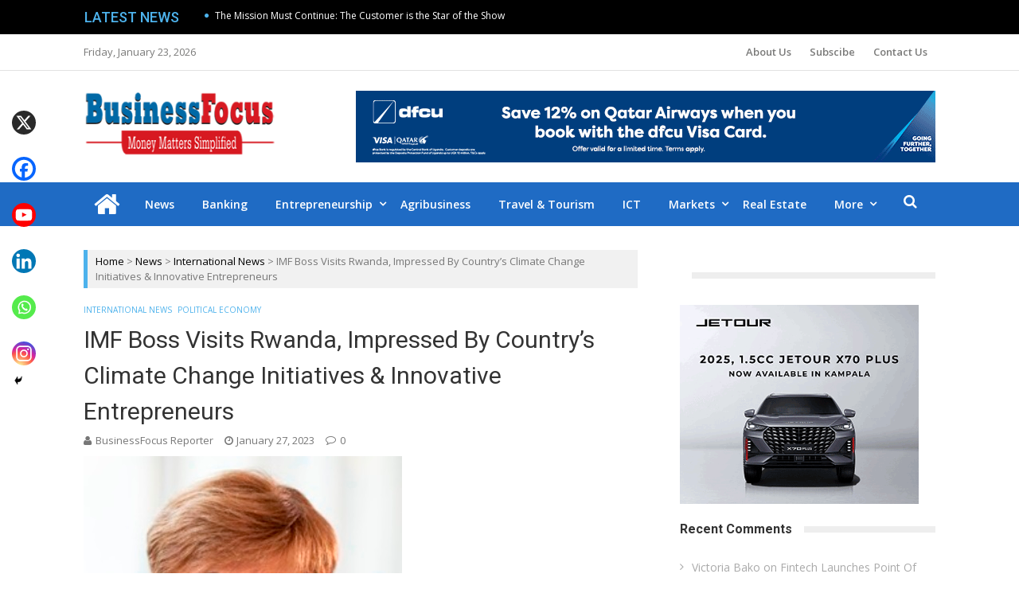

--- FILE ---
content_type: text/html; charset=UTF-8
request_url: https://businessfocus.co.ug/imf-boss-visits-rwanda-impressed-by-countrys-climate-change-initiatives-innovative-entrepreneurs/
body_size: 170553
content:
<!DOCTYPE html>
<html lang="en-US">
<head>
<meta charset="UTF-8">
<meta name="viewport" content="width=device-width, initial-scale=1">
<link rel="profile" href="http://gmpg.org/xfn/11">
<link rel="pingback" href="https://businessfocus.co.ug/xmlrpc.php">

<meta name='robots' content='index, follow, max-image-preview:large, max-snippet:-1, max-video-preview:-1' />
	<style>img:is([sizes="auto" i], [sizes^="auto," i]) { contain-intrinsic-size: 3000px 1500px }</style>
	
	<!-- This site is optimized with the Yoast SEO plugin v26.7 - https://yoast.com/wordpress/plugins/seo/ -->
	<title>IMF Boss Visits Rwanda, Impressed By Country’s Climate Change Initiatives &amp; Innovative Entrepreneurs &#187; Business Focus</title>
	<link rel="canonical" href="https://businessfocus.co.ug/imf-boss-visits-rwanda-impressed-by-countrys-climate-change-initiatives-innovative-entrepreneurs/" />
	<meta property="og:locale" content="en_US" />
	<meta property="og:type" content="article" />
	<meta property="og:title" content="IMF Boss Visits Rwanda, Impressed By Country’s Climate Change Initiatives &amp; Innovative Entrepreneurs &#187; Business Focus" />
	<meta property="og:description" content="The International Monetary Fund (IMF) Managing Director Kristalina Georgieva (pictured) recently visited Rwanda. The IMF boss issued the following statement today in Kigali at the conclusion of her visit to Rwanda: “I wish to thank H.E President Kagame, Prime Minister Édouard Ngirente, Minister of Finance and National Planning Uzziel Ndagijimana, Minister of Environment Jeanne d’ Arc, and Governor John..." />
	<meta property="og:url" content="https://businessfocus.co.ug/imf-boss-visits-rwanda-impressed-by-countrys-climate-change-initiatives-innovative-entrepreneurs/" />
	<meta property="og:site_name" content="Business Focus" />
	<meta property="article:publisher" content="https://m.facebook/BusinessFocusUg" />
	<meta property="article:published_time" content="2023-01-27T10:12:44+00:00" />
	<meta property="og:image" content="https://businessfocus.co.ug/wp-content/uploads/2019/09/Kristalina-Georgieva.jpg" />
	<meta property="og:image:width" content="400" />
	<meta property="og:image:height" content="527" />
	<meta property="og:image:type" content="image/jpeg" />
	<meta name="author" content="BusinessFocus Reporter" />
	<meta name="twitter:card" content="summary_large_image" />
	<meta name="twitter:creator" content="@Businessfocusug" />
	<meta name="twitter:site" content="@Businessfocusug" />
	<meta name="twitter:label1" content="Written by" />
	<meta name="twitter:data1" content="BusinessFocus Reporter" />
	<meta name="twitter:label2" content="Est. reading time" />
	<meta name="twitter:data2" content="3 minutes" />
	<script type="application/ld+json" class="yoast-schema-graph">{"@context":"https://schema.org","@graph":[{"@type":"Article","@id":"https://businessfocus.co.ug/imf-boss-visits-rwanda-impressed-by-countrys-climate-change-initiatives-innovative-entrepreneurs/#article","isPartOf":{"@id":"https://businessfocus.co.ug/imf-boss-visits-rwanda-impressed-by-countrys-climate-change-initiatives-innovative-entrepreneurs/"},"author":{"name":"BusinessFocus Reporter","@id":"https://businessfocus.co.ug/#/schema/person/db152566305e79d9f4b04334747dacfb"},"headline":"IMF Boss Visits Rwanda, Impressed By Country’s Climate Change Initiatives &#038; Innovative Entrepreneurs","datePublished":"2023-01-27T10:12:44+00:00","mainEntityOfPage":{"@id":"https://businessfocus.co.ug/imf-boss-visits-rwanda-impressed-by-countrys-climate-change-initiatives-innovative-entrepreneurs/"},"wordCount":545,"commentCount":0,"publisher":{"@id":"https://businessfocus.co.ug/#organization"},"image":{"@id":"https://businessfocus.co.ug/imf-boss-visits-rwanda-impressed-by-countrys-climate-change-initiatives-innovative-entrepreneurs/#primaryimage"},"thumbnailUrl":"https://businessfocus.co.ug/wp-content/uploads/2019/09/Kristalina-Georgieva.jpg","articleSection":["International News","Political Economy"],"inLanguage":"en-US","potentialAction":[{"@type":"CommentAction","name":"Comment","target":["https://businessfocus.co.ug/imf-boss-visits-rwanda-impressed-by-countrys-climate-change-initiatives-innovative-entrepreneurs/#respond"]}]},{"@type":"WebPage","@id":"https://businessfocus.co.ug/imf-boss-visits-rwanda-impressed-by-countrys-climate-change-initiatives-innovative-entrepreneurs/","url":"https://businessfocus.co.ug/imf-boss-visits-rwanda-impressed-by-countrys-climate-change-initiatives-innovative-entrepreneurs/","name":"IMF Boss Visits Rwanda, Impressed By Country’s Climate Change Initiatives & Innovative Entrepreneurs &#187; Business Focus","isPartOf":{"@id":"https://businessfocus.co.ug/#website"},"primaryImageOfPage":{"@id":"https://businessfocus.co.ug/imf-boss-visits-rwanda-impressed-by-countrys-climate-change-initiatives-innovative-entrepreneurs/#primaryimage"},"image":{"@id":"https://businessfocus.co.ug/imf-boss-visits-rwanda-impressed-by-countrys-climate-change-initiatives-innovative-entrepreneurs/#primaryimage"},"thumbnailUrl":"https://businessfocus.co.ug/wp-content/uploads/2019/09/Kristalina-Georgieva.jpg","datePublished":"2023-01-27T10:12:44+00:00","breadcrumb":{"@id":"https://businessfocus.co.ug/imf-boss-visits-rwanda-impressed-by-countrys-climate-change-initiatives-innovative-entrepreneurs/#breadcrumb"},"inLanguage":"en-US","potentialAction":[{"@type":"ReadAction","target":["https://businessfocus.co.ug/imf-boss-visits-rwanda-impressed-by-countrys-climate-change-initiatives-innovative-entrepreneurs/"]}]},{"@type":"ImageObject","inLanguage":"en-US","@id":"https://businessfocus.co.ug/imf-boss-visits-rwanda-impressed-by-countrys-climate-change-initiatives-innovative-entrepreneurs/#primaryimage","url":"https://businessfocus.co.ug/wp-content/uploads/2019/09/Kristalina-Georgieva.jpg","contentUrl":"https://businessfocus.co.ug/wp-content/uploads/2019/09/Kristalina-Georgieva.jpg","width":400,"height":527,"caption":"Kristalina Georgieva, IMF MD"},{"@type":"BreadcrumbList","@id":"https://businessfocus.co.ug/imf-boss-visits-rwanda-impressed-by-countrys-climate-change-initiatives-innovative-entrepreneurs/#breadcrumb","itemListElement":[{"@type":"ListItem","position":1,"name":"Home","item":"https://businessfocus.co.ug/"},{"@type":"ListItem","position":2,"name":"IMF Boss Visits Rwanda, Impressed By Country’s Climate Change Initiatives &#038; Innovative Entrepreneurs"}]},{"@type":"WebSite","@id":"https://businessfocus.co.ug/#website","url":"https://businessfocus.co.ug/","name":"Business Focus","description":"","publisher":{"@id":"https://businessfocus.co.ug/#organization"},"potentialAction":[{"@type":"SearchAction","target":{"@type":"EntryPoint","urlTemplate":"https://businessfocus.co.ug/?s={search_term_string}"},"query-input":{"@type":"PropertyValueSpecification","valueRequired":true,"valueName":"search_term_string"}}],"inLanguage":"en-US"},{"@type":"Organization","@id":"https://businessfocus.co.ug/#organization","name":"Business Focus","url":"https://businessfocus.co.ug/","logo":{"@type":"ImageObject","inLanguage":"en-US","@id":"https://businessfocus.co.ug/#/schema/logo/image/","url":"https://businessfocus.co.ug/wp-content/uploads/2019/01/focus1.png","contentUrl":"https://businessfocus.co.ug/wp-content/uploads/2019/01/focus1.png","width":268,"height":90,"caption":"Business Focus"},"image":{"@id":"https://businessfocus.co.ug/#/schema/logo/image/"},"sameAs":["https://m.facebook/BusinessFocusUg","https://x.com/Businessfocusug","https://www.linkedin.com/in/business-focus-752649162"]},{"@type":"Person","@id":"https://businessfocus.co.ug/#/schema/person/db152566305e79d9f4b04334747dacfb","name":"BusinessFocus Reporter","image":{"@type":"ImageObject","inLanguage":"en-US","@id":"https://businessfocus.co.ug/#/schema/person/image/","url":"https://secure.gravatar.com/avatar/2a96f0af98df0e823692267b00e96ffdd3c91ec28b5ff39b6bfe0b30cd9d9af4?s=96&d=mm&r=g","contentUrl":"https://secure.gravatar.com/avatar/2a96f0af98df0e823692267b00e96ffdd3c91ec28b5ff39b6bfe0b30cd9d9af4?s=96&d=mm&r=g","caption":"BusinessFocus Reporter"},"sameAs":["https://businessfocus.co.ug/"],"url":"https://businessfocus.co.ug/author/businessfocus/"}]}</script>
	<!-- / Yoast SEO plugin. -->


<link rel='dns-prefetch' href='//www.googletagmanager.com' />
<link rel='dns-prefetch' href='//fonts.googleapis.com' />
<link rel='dns-prefetch' href='//pagead2.googlesyndication.com' />
<link rel="alternate" type="application/rss+xml" title="Business Focus &raquo; Feed" href="https://businessfocus.co.ug/feed/" />
<link rel="alternate" type="application/rss+xml" title="Business Focus &raquo; Comments Feed" href="https://businessfocus.co.ug/comments/feed/" />
<script type="text/javascript" id="wpp-js" src="https://businessfocus.co.ug/wp-content/plugins/wordpress-popular-posts/assets/js/wpp.min.js?ver=7.3.6" data-sampling="0" data-sampling-rate="100" data-api-url="https://businessfocus.co.ug/wp-json/wordpress-popular-posts" data-post-id="64077" data-token="b4526cbb17" data-lang="0" data-debug="0"></script>
<link rel="alternate" type="application/rss+xml" title="Business Focus &raquo; IMF Boss Visits Rwanda, Impressed By Country’s Climate Change Initiatives &#038; Innovative Entrepreneurs Comments Feed" href="https://businessfocus.co.ug/imf-boss-visits-rwanda-impressed-by-countrys-climate-change-initiatives-innovative-entrepreneurs/feed/" />
<script type="text/javascript">
/* <![CDATA[ */
window._wpemojiSettings = {"baseUrl":"https:\/\/s.w.org\/images\/core\/emoji\/16.0.1\/72x72\/","ext":".png","svgUrl":"https:\/\/s.w.org\/images\/core\/emoji\/16.0.1\/svg\/","svgExt":".svg","source":{"concatemoji":"https:\/\/businessfocus.co.ug\/wp-includes\/js\/wp-emoji-release.min.js?ver=6.8.3"}};
/*! This file is auto-generated */
!function(s,n){var o,i,e;function c(e){try{var t={supportTests:e,timestamp:(new Date).valueOf()};sessionStorage.setItem(o,JSON.stringify(t))}catch(e){}}function p(e,t,n){e.clearRect(0,0,e.canvas.width,e.canvas.height),e.fillText(t,0,0);var t=new Uint32Array(e.getImageData(0,0,e.canvas.width,e.canvas.height).data),a=(e.clearRect(0,0,e.canvas.width,e.canvas.height),e.fillText(n,0,0),new Uint32Array(e.getImageData(0,0,e.canvas.width,e.canvas.height).data));return t.every(function(e,t){return e===a[t]})}function u(e,t){e.clearRect(0,0,e.canvas.width,e.canvas.height),e.fillText(t,0,0);for(var n=e.getImageData(16,16,1,1),a=0;a<n.data.length;a++)if(0!==n.data[a])return!1;return!0}function f(e,t,n,a){switch(t){case"flag":return n(e,"\ud83c\udff3\ufe0f\u200d\u26a7\ufe0f","\ud83c\udff3\ufe0f\u200b\u26a7\ufe0f")?!1:!n(e,"\ud83c\udde8\ud83c\uddf6","\ud83c\udde8\u200b\ud83c\uddf6")&&!n(e,"\ud83c\udff4\udb40\udc67\udb40\udc62\udb40\udc65\udb40\udc6e\udb40\udc67\udb40\udc7f","\ud83c\udff4\u200b\udb40\udc67\u200b\udb40\udc62\u200b\udb40\udc65\u200b\udb40\udc6e\u200b\udb40\udc67\u200b\udb40\udc7f");case"emoji":return!a(e,"\ud83e\udedf")}return!1}function g(e,t,n,a){var r="undefined"!=typeof WorkerGlobalScope&&self instanceof WorkerGlobalScope?new OffscreenCanvas(300,150):s.createElement("canvas"),o=r.getContext("2d",{willReadFrequently:!0}),i=(o.textBaseline="top",o.font="600 32px Arial",{});return e.forEach(function(e){i[e]=t(o,e,n,a)}),i}function t(e){var t=s.createElement("script");t.src=e,t.defer=!0,s.head.appendChild(t)}"undefined"!=typeof Promise&&(o="wpEmojiSettingsSupports",i=["flag","emoji"],n.supports={everything:!0,everythingExceptFlag:!0},e=new Promise(function(e){s.addEventListener("DOMContentLoaded",e,{once:!0})}),new Promise(function(t){var n=function(){try{var e=JSON.parse(sessionStorage.getItem(o));if("object"==typeof e&&"number"==typeof e.timestamp&&(new Date).valueOf()<e.timestamp+604800&&"object"==typeof e.supportTests)return e.supportTests}catch(e){}return null}();if(!n){if("undefined"!=typeof Worker&&"undefined"!=typeof OffscreenCanvas&&"undefined"!=typeof URL&&URL.createObjectURL&&"undefined"!=typeof Blob)try{var e="postMessage("+g.toString()+"("+[JSON.stringify(i),f.toString(),p.toString(),u.toString()].join(",")+"));",a=new Blob([e],{type:"text/javascript"}),r=new Worker(URL.createObjectURL(a),{name:"wpTestEmojiSupports"});return void(r.onmessage=function(e){c(n=e.data),r.terminate(),t(n)})}catch(e){}c(n=g(i,f,p,u))}t(n)}).then(function(e){for(var t in e)n.supports[t]=e[t],n.supports.everything=n.supports.everything&&n.supports[t],"flag"!==t&&(n.supports.everythingExceptFlag=n.supports.everythingExceptFlag&&n.supports[t]);n.supports.everythingExceptFlag=n.supports.everythingExceptFlag&&!n.supports.flag,n.DOMReady=!1,n.readyCallback=function(){n.DOMReady=!0}}).then(function(){return e}).then(function(){var e;n.supports.everything||(n.readyCallback(),(e=n.source||{}).concatemoji?t(e.concatemoji):e.wpemoji&&e.twemoji&&(t(e.twemoji),t(e.wpemoji)))}))}((window,document),window._wpemojiSettings);
/* ]]> */
</script>
<!-- businessfocus.co.ug is managing ads with Advanced Ads 2.0.16 – https://wpadvancedads.com/ --><script id="busin-ready">
			window.advanced_ads_ready=function(e,a){a=a||"complete";var d=function(e){return"interactive"===a?"loading"!==e:"complete"===e};d(document.readyState)?e():document.addEventListener("readystatechange",(function(a){d(a.target.readyState)&&e()}),{once:"interactive"===a})},window.advanced_ads_ready_queue=window.advanced_ads_ready_queue||[];		</script>
		
<style id='wp-emoji-styles-inline-css' type='text/css'>

	img.wp-smiley, img.emoji {
		display: inline !important;
		border: none !important;
		box-shadow: none !important;
		height: 1em !important;
		width: 1em !important;
		margin: 0 0.07em !important;
		vertical-align: -0.1em !important;
		background: none !important;
		padding: 0 !important;
	}
</style>
<link rel='stylesheet' id='wp-block-library-css' href='https://businessfocus.co.ug/wp-includes/css/dist/block-library/style.min.css?ver=6.8.3' type='text/css' media='all' />
<style id='classic-theme-styles-inline-css' type='text/css'>
/*! This file is auto-generated */
.wp-block-button__link{color:#fff;background-color:#32373c;border-radius:9999px;box-shadow:none;text-decoration:none;padding:calc(.667em + 2px) calc(1.333em + 2px);font-size:1.125em}.wp-block-file__button{background:#32373c;color:#fff;text-decoration:none}
</style>
<style id='esf-fb-halfwidth-style-inline-css' type='text/css'>
.wp-block-create-block-easy-social-feed-facebook-carousel{background-color:#21759b;color:#fff;padding:2px}

</style>
<style id='esf-fb-fullwidth-style-inline-css' type='text/css'>
.wp-block-create-block-easy-social-feed-facebook-carousel{background-color:#21759b;color:#fff;padding:2px}

</style>
<style id='esf-fb-thumbnail-style-inline-css' type='text/css'>
.wp-block-create-block-easy-social-feed-facebook-carousel{background-color:#21759b;color:#fff;padding:2px}

</style>
<style id='pdfemb-pdf-embedder-viewer-style-inline-css' type='text/css'>
.wp-block-pdfemb-pdf-embedder-viewer{max-width:none}

</style>
<style id='global-styles-inline-css' type='text/css'>
:root{--wp--preset--aspect-ratio--square: 1;--wp--preset--aspect-ratio--4-3: 4/3;--wp--preset--aspect-ratio--3-4: 3/4;--wp--preset--aspect-ratio--3-2: 3/2;--wp--preset--aspect-ratio--2-3: 2/3;--wp--preset--aspect-ratio--16-9: 16/9;--wp--preset--aspect-ratio--9-16: 9/16;--wp--preset--color--black: #000000;--wp--preset--color--cyan-bluish-gray: #abb8c3;--wp--preset--color--white: #ffffff;--wp--preset--color--pale-pink: #f78da7;--wp--preset--color--vivid-red: #cf2e2e;--wp--preset--color--luminous-vivid-orange: #ff6900;--wp--preset--color--luminous-vivid-amber: #fcb900;--wp--preset--color--light-green-cyan: #7bdcb5;--wp--preset--color--vivid-green-cyan: #00d084;--wp--preset--color--pale-cyan-blue: #8ed1fc;--wp--preset--color--vivid-cyan-blue: #0693e3;--wp--preset--color--vivid-purple: #9b51e0;--wp--preset--gradient--vivid-cyan-blue-to-vivid-purple: linear-gradient(135deg,rgba(6,147,227,1) 0%,rgb(155,81,224) 100%);--wp--preset--gradient--light-green-cyan-to-vivid-green-cyan: linear-gradient(135deg,rgb(122,220,180) 0%,rgb(0,208,130) 100%);--wp--preset--gradient--luminous-vivid-amber-to-luminous-vivid-orange: linear-gradient(135deg,rgba(252,185,0,1) 0%,rgba(255,105,0,1) 100%);--wp--preset--gradient--luminous-vivid-orange-to-vivid-red: linear-gradient(135deg,rgba(255,105,0,1) 0%,rgb(207,46,46) 100%);--wp--preset--gradient--very-light-gray-to-cyan-bluish-gray: linear-gradient(135deg,rgb(238,238,238) 0%,rgb(169,184,195) 100%);--wp--preset--gradient--cool-to-warm-spectrum: linear-gradient(135deg,rgb(74,234,220) 0%,rgb(151,120,209) 20%,rgb(207,42,186) 40%,rgb(238,44,130) 60%,rgb(251,105,98) 80%,rgb(254,248,76) 100%);--wp--preset--gradient--blush-light-purple: linear-gradient(135deg,rgb(255,206,236) 0%,rgb(152,150,240) 100%);--wp--preset--gradient--blush-bordeaux: linear-gradient(135deg,rgb(254,205,165) 0%,rgb(254,45,45) 50%,rgb(107,0,62) 100%);--wp--preset--gradient--luminous-dusk: linear-gradient(135deg,rgb(255,203,112) 0%,rgb(199,81,192) 50%,rgb(65,88,208) 100%);--wp--preset--gradient--pale-ocean: linear-gradient(135deg,rgb(255,245,203) 0%,rgb(182,227,212) 50%,rgb(51,167,181) 100%);--wp--preset--gradient--electric-grass: linear-gradient(135deg,rgb(202,248,128) 0%,rgb(113,206,126) 100%);--wp--preset--gradient--midnight: linear-gradient(135deg,rgb(2,3,129) 0%,rgb(40,116,252) 100%);--wp--preset--font-size--small: 13px;--wp--preset--font-size--medium: 20px;--wp--preset--font-size--large: 36px;--wp--preset--font-size--x-large: 42px;--wp--preset--spacing--20: 0.44rem;--wp--preset--spacing--30: 0.67rem;--wp--preset--spacing--40: 1rem;--wp--preset--spacing--50: 1.5rem;--wp--preset--spacing--60: 2.25rem;--wp--preset--spacing--70: 3.38rem;--wp--preset--spacing--80: 5.06rem;--wp--preset--shadow--natural: 6px 6px 9px rgba(0, 0, 0, 0.2);--wp--preset--shadow--deep: 12px 12px 50px rgba(0, 0, 0, 0.4);--wp--preset--shadow--sharp: 6px 6px 0px rgba(0, 0, 0, 0.2);--wp--preset--shadow--outlined: 6px 6px 0px -3px rgba(255, 255, 255, 1), 6px 6px rgba(0, 0, 0, 1);--wp--preset--shadow--crisp: 6px 6px 0px rgba(0, 0, 0, 1);}:where(.is-layout-flex){gap: 0.5em;}:where(.is-layout-grid){gap: 0.5em;}body .is-layout-flex{display: flex;}.is-layout-flex{flex-wrap: wrap;align-items: center;}.is-layout-flex > :is(*, div){margin: 0;}body .is-layout-grid{display: grid;}.is-layout-grid > :is(*, div){margin: 0;}:where(.wp-block-columns.is-layout-flex){gap: 2em;}:where(.wp-block-columns.is-layout-grid){gap: 2em;}:where(.wp-block-post-template.is-layout-flex){gap: 1.25em;}:where(.wp-block-post-template.is-layout-grid){gap: 1.25em;}.has-black-color{color: var(--wp--preset--color--black) !important;}.has-cyan-bluish-gray-color{color: var(--wp--preset--color--cyan-bluish-gray) !important;}.has-white-color{color: var(--wp--preset--color--white) !important;}.has-pale-pink-color{color: var(--wp--preset--color--pale-pink) !important;}.has-vivid-red-color{color: var(--wp--preset--color--vivid-red) !important;}.has-luminous-vivid-orange-color{color: var(--wp--preset--color--luminous-vivid-orange) !important;}.has-luminous-vivid-amber-color{color: var(--wp--preset--color--luminous-vivid-amber) !important;}.has-light-green-cyan-color{color: var(--wp--preset--color--light-green-cyan) !important;}.has-vivid-green-cyan-color{color: var(--wp--preset--color--vivid-green-cyan) !important;}.has-pale-cyan-blue-color{color: var(--wp--preset--color--pale-cyan-blue) !important;}.has-vivid-cyan-blue-color{color: var(--wp--preset--color--vivid-cyan-blue) !important;}.has-vivid-purple-color{color: var(--wp--preset--color--vivid-purple) !important;}.has-black-background-color{background-color: var(--wp--preset--color--black) !important;}.has-cyan-bluish-gray-background-color{background-color: var(--wp--preset--color--cyan-bluish-gray) !important;}.has-white-background-color{background-color: var(--wp--preset--color--white) !important;}.has-pale-pink-background-color{background-color: var(--wp--preset--color--pale-pink) !important;}.has-vivid-red-background-color{background-color: var(--wp--preset--color--vivid-red) !important;}.has-luminous-vivid-orange-background-color{background-color: var(--wp--preset--color--luminous-vivid-orange) !important;}.has-luminous-vivid-amber-background-color{background-color: var(--wp--preset--color--luminous-vivid-amber) !important;}.has-light-green-cyan-background-color{background-color: var(--wp--preset--color--light-green-cyan) !important;}.has-vivid-green-cyan-background-color{background-color: var(--wp--preset--color--vivid-green-cyan) !important;}.has-pale-cyan-blue-background-color{background-color: var(--wp--preset--color--pale-cyan-blue) !important;}.has-vivid-cyan-blue-background-color{background-color: var(--wp--preset--color--vivid-cyan-blue) !important;}.has-vivid-purple-background-color{background-color: var(--wp--preset--color--vivid-purple) !important;}.has-black-border-color{border-color: var(--wp--preset--color--black) !important;}.has-cyan-bluish-gray-border-color{border-color: var(--wp--preset--color--cyan-bluish-gray) !important;}.has-white-border-color{border-color: var(--wp--preset--color--white) !important;}.has-pale-pink-border-color{border-color: var(--wp--preset--color--pale-pink) !important;}.has-vivid-red-border-color{border-color: var(--wp--preset--color--vivid-red) !important;}.has-luminous-vivid-orange-border-color{border-color: var(--wp--preset--color--luminous-vivid-orange) !important;}.has-luminous-vivid-amber-border-color{border-color: var(--wp--preset--color--luminous-vivid-amber) !important;}.has-light-green-cyan-border-color{border-color: var(--wp--preset--color--light-green-cyan) !important;}.has-vivid-green-cyan-border-color{border-color: var(--wp--preset--color--vivid-green-cyan) !important;}.has-pale-cyan-blue-border-color{border-color: var(--wp--preset--color--pale-cyan-blue) !important;}.has-vivid-cyan-blue-border-color{border-color: var(--wp--preset--color--vivid-cyan-blue) !important;}.has-vivid-purple-border-color{border-color: var(--wp--preset--color--vivid-purple) !important;}.has-vivid-cyan-blue-to-vivid-purple-gradient-background{background: var(--wp--preset--gradient--vivid-cyan-blue-to-vivid-purple) !important;}.has-light-green-cyan-to-vivid-green-cyan-gradient-background{background: var(--wp--preset--gradient--light-green-cyan-to-vivid-green-cyan) !important;}.has-luminous-vivid-amber-to-luminous-vivid-orange-gradient-background{background: var(--wp--preset--gradient--luminous-vivid-amber-to-luminous-vivid-orange) !important;}.has-luminous-vivid-orange-to-vivid-red-gradient-background{background: var(--wp--preset--gradient--luminous-vivid-orange-to-vivid-red) !important;}.has-very-light-gray-to-cyan-bluish-gray-gradient-background{background: var(--wp--preset--gradient--very-light-gray-to-cyan-bluish-gray) !important;}.has-cool-to-warm-spectrum-gradient-background{background: var(--wp--preset--gradient--cool-to-warm-spectrum) !important;}.has-blush-light-purple-gradient-background{background: var(--wp--preset--gradient--blush-light-purple) !important;}.has-blush-bordeaux-gradient-background{background: var(--wp--preset--gradient--blush-bordeaux) !important;}.has-luminous-dusk-gradient-background{background: var(--wp--preset--gradient--luminous-dusk) !important;}.has-pale-ocean-gradient-background{background: var(--wp--preset--gradient--pale-ocean) !important;}.has-electric-grass-gradient-background{background: var(--wp--preset--gradient--electric-grass) !important;}.has-midnight-gradient-background{background: var(--wp--preset--gradient--midnight) !important;}.has-small-font-size{font-size: var(--wp--preset--font-size--small) !important;}.has-medium-font-size{font-size: var(--wp--preset--font-size--medium) !important;}.has-large-font-size{font-size: var(--wp--preset--font-size--large) !important;}.has-x-large-font-size{font-size: var(--wp--preset--font-size--x-large) !important;}
:where(.wp-block-post-template.is-layout-flex){gap: 1.25em;}:where(.wp-block-post-template.is-layout-grid){gap: 1.25em;}
:where(.wp-block-columns.is-layout-flex){gap: 2em;}:where(.wp-block-columns.is-layout-grid){gap: 2em;}
:root :where(.wp-block-pullquote){font-size: 1.5em;line-height: 1.6;}
</style>
<link rel='stylesheet' id='ap-front-styles-css' href='https://businessfocus.co.ug/wp-content/plugins/accesspress-anonymous-post/css/frontend-style.css?ver=2.8.2' type='text/css' media='all' />
<link rel='stylesheet' id='lightbox-css' href='https://businessfocus.co.ug/wp-content/plugins/accesspress-instagram-feed/css/lightbox.css?ver=4.0.6' type='text/css' media='all' />
<link rel='stylesheet' id='owl-theme-css' href='https://businessfocus.co.ug/wp-content/plugins/accesspress-instagram-feed/css/owl.theme.css?ver=4.0.6' type='text/css' media='all' />
<link rel='stylesheet' id='owl-carousel-css' href='https://businessfocus.co.ug/wp-content/plugins/accesspress-instagram-feed/css/owl.carousel.css?ver=4.0.6' type='text/css' media='all' />
<link rel='stylesheet' id='apif-frontend-css-css' href='https://businessfocus.co.ug/wp-content/plugins/accesspress-instagram-feed/css/frontend.css?ver=4.0.6' type='text/css' media='all' />
<link rel='stylesheet' id='apif-font-awesome-css' href='https://businessfocus.co.ug/wp-content/plugins/accesspress-instagram-feed/css/font-awesome.min.css?ver=4.0.6' type='text/css' media='all' />
<link rel='stylesheet' id='apif-gridrotator-css' href='https://businessfocus.co.ug/wp-content/plugins/accesspress-instagram-feed/css/gridrotator.css?ver=4.0.6' type='text/css' media='all' />
<link rel='stylesheet' id='fontawesome-five-css-css' href='https://businessfocus.co.ug/wp-content/plugins/accesspress-social-counter/css/fontawesome-all.css?ver=1.9.2' type='text/css' media='all' />
<link rel='stylesheet' id='apsc-frontend-css-css' href='https://businessfocus.co.ug/wp-content/plugins/accesspress-social-counter/css/frontend.css?ver=1.9.2' type='text/css' media='all' />
<link rel='stylesheet' id='titan-adminbar-styles-css' href='https://businessfocus.co.ug/wp-content/plugins/anti-spam/assets/css/admin-bar.css?ver=7.4.0' type='text/css' media='all' />
<link rel='stylesheet' id='easy-facebook-likebox-custom-fonts-css' href='https://businessfocus.co.ug/wp-content/plugins/easy-facebook-likebox/frontend/assets/css/esf-custom-fonts.css?ver=6.8.3' type='text/css' media='all' />
<link rel='stylesheet' id='easy-facebook-likebox-popup-styles-css' href='https://businessfocus.co.ug/wp-content/plugins/easy-facebook-likebox/facebook/frontend/assets/css/esf-free-popup.css?ver=6.7.2' type='text/css' media='all' />
<link rel='stylesheet' id='easy-facebook-likebox-frontend-css' href='https://businessfocus.co.ug/wp-content/plugins/easy-facebook-likebox/facebook/frontend/assets/css/easy-facebook-likebox-frontend.css?ver=6.7.2' type='text/css' media='all' />
<link rel='stylesheet' id='easy-facebook-likebox-customizer-style-css' href='https://businessfocus.co.ug/wp-admin/admin-ajax.php?action=easy-facebook-likebox-customizer-style&#038;ver=6.7.2' type='text/css' media='all' />
<link rel='stylesheet' id='wordpress-popular-posts-css-css' href='https://businessfocus.co.ug/wp-content/plugins/wordpress-popular-posts/assets/css/wpp.css?ver=7.3.6' type='text/css' media='all' />
<link rel='stylesheet' id='vmag-pro-google-fonts-css' href='//fonts.googleapis.com/css?family=Open+Sans%3A400%2C600%2C700%2C400italic%2C300%7CRoboto%3A400%2C500%2C700%2C300%2C400italic&#038;ver=6.8.3' type='text/css' media='all' />
<link rel='stylesheet' id='lightslider-style-css' href='https://businessfocus.co.ug/wp-content/themes/vmag-pro/assets/library/lightslider/lightslider.css?ver=1.1.5' type='text/css' media='all' />
<link rel='stylesheet' id='font-awesome-style-css' href='https://businessfocus.co.ug/wp-content/themes/vmag-pro/assets/library/font-awesome/css/font-awesome.css?ver=4.5.0' type='text/css' media='all' />
<link rel='stylesheet' id='animate-css-css' href='https://businessfocus.co.ug/wp-content/themes/vmag-pro/assets/css/animate.css?ver=3.5.1' type='text/css' media='all' />
<link rel='stylesheet' id='prettyPhoto-style-css' href='https://businessfocus.co.ug/wp-content/themes/vmag-pro/assets/css/prettyPhoto.css?ver=3.1.6' type='text/css' media='all' />
<link rel='stylesheet' id='mCustomScrollbar-style-css' href='https://businessfocus.co.ug/wp-content/themes/vmag-pro/assets/library/scrollbar/jquery.mCustomScrollbar.min.css?ver=3.1.5' type='text/css' media='all' />
<link rel='stylesheet' id='vmag-pro-style-css' href='https://businessfocus.co.ug/wp-content/themes/vmag-pro/style.css?ver=1.0.1' type='text/css' media='all' />
<style id='vmag-pro-style-inline-css' type='text/css'>
.single .single-layout2-header .cat-links a.cat-5, .single .layout3-content-wrapper .entry-content .cat-links a.cat-5, .archive .layout3-content-wrapper .entry-content .cat-links a.cat-5{
					background: #267f33;
				}
				.vmag_pro_fullwidth_slider span.cat-links a.cat-5, 
				.vmag_pro_block_posts_carousel .block_crs_layout_1 span.cat-links.layout a.cat-5, 
				.vmag_pro_fullwidth_slider span.post-tags-links a.cat-5, 
				.vmag_pro_block_posts_carousel span.post-tags-links a.cat-5, 
				.vmag_pro_block_posts_ajax span.post-tags-links a.cat-5,
				.site-footer .vmag-footer-widget-wrapper .widget.vmag_pro_block_posts_list .single-post span.cat-links a.cat-5,
                .site-footer .vmag_pro_category_posts_slider span.cat-links a.cat-5, .vmag-home-aside .vmag_pro_category_posts_slider span.cat-links a.cat-5, .vmag-home-bottom-aside .vmag_pro_category_posts_slider span.cat-links a.cat-5,
                .widget_vmag_pro_featured_slider span.cat-links a.cat-5,
                .vmag_pro_block_posts_carousel .block_crs_layout_1 span.cat-links a.cat-5,
                .vmag_pro_fullwidth_block_posts .fw_block_layout_1 .single-posts-wrapper .single-post span.cat-links a.cat-5,
                .vmag_pro_fullwidth_block_posts .fw_block_layout_2 .single-posts-wrapper .single-post span.cat-links a.cat-5,
                .vmag_pro_category_posts_slider .cat-links a.cat-5,
				.site-footer .vmag-footer-widget-wrapper .widget.vmag_pro_block_posts_list .single-post span.post-tags-links a.cat-5{
					color: #fff;
					background: #267f33;
				}
				span.cat-links a.cat-5 {
					color: #267f33;
				}
.single .single-layout2-header .cat-links a.cat-6, .single .layout3-content-wrapper .entry-content .cat-links a.cat-6, .archive .layout3-content-wrapper .entry-content .cat-links a.cat-6{
					background: #dd6b49;
				}
				.vmag_pro_fullwidth_slider span.cat-links a.cat-6, 
				.vmag_pro_block_posts_carousel .block_crs_layout_1 span.cat-links.layout a.cat-6, 
				.vmag_pro_fullwidth_slider span.post-tags-links a.cat-6, 
				.vmag_pro_block_posts_carousel span.post-tags-links a.cat-6, 
				.vmag_pro_block_posts_ajax span.post-tags-links a.cat-6,
				.site-footer .vmag-footer-widget-wrapper .widget.vmag_pro_block_posts_list .single-post span.cat-links a.cat-6,
                .site-footer .vmag_pro_category_posts_slider span.cat-links a.cat-6, .vmag-home-aside .vmag_pro_category_posts_slider span.cat-links a.cat-6, .vmag-home-bottom-aside .vmag_pro_category_posts_slider span.cat-links a.cat-6,
                .widget_vmag_pro_featured_slider span.cat-links a.cat-6,
                .vmag_pro_block_posts_carousel .block_crs_layout_1 span.cat-links a.cat-6,
                .vmag_pro_fullwidth_block_posts .fw_block_layout_1 .single-posts-wrapper .single-post span.cat-links a.cat-6,
                .vmag_pro_fullwidth_block_posts .fw_block_layout_2 .single-posts-wrapper .single-post span.cat-links a.cat-6,
                .vmag_pro_category_posts_slider .cat-links a.cat-6,
				.site-footer .vmag-footer-widget-wrapper .widget.vmag_pro_block_posts_list .single-post span.post-tags-links a.cat-6{
					color: #fff;
					background: #dd6b49;
				}
				span.cat-links a.cat-6 {
					color: #dd6b49;
				}
.single .single-layout2-header .cat-links a.cat-3, .single .layout3-content-wrapper .entry-content .cat-links a.cat-3, .archive .layout3-content-wrapper .entry-content .cat-links a.cat-3{
					background: #4db2ec;
				}
				.vmag_pro_fullwidth_slider span.cat-links a.cat-3, 
				.vmag_pro_block_posts_carousel .block_crs_layout_1 span.cat-links.layout a.cat-3, 
				.vmag_pro_fullwidth_slider span.post-tags-links a.cat-3, 
				.vmag_pro_block_posts_carousel span.post-tags-links a.cat-3, 
				.vmag_pro_block_posts_ajax span.post-tags-links a.cat-3,
				.site-footer .vmag-footer-widget-wrapper .widget.vmag_pro_block_posts_list .single-post span.cat-links a.cat-3,
                .site-footer .vmag_pro_category_posts_slider span.cat-links a.cat-3, .vmag-home-aside .vmag_pro_category_posts_slider span.cat-links a.cat-3, .vmag-home-bottom-aside .vmag_pro_category_posts_slider span.cat-links a.cat-3,
                .widget_vmag_pro_featured_slider span.cat-links a.cat-3,
                .vmag_pro_block_posts_carousel .block_crs_layout_1 span.cat-links a.cat-3,
                .vmag_pro_fullwidth_block_posts .fw_block_layout_1 .single-posts-wrapper .single-post span.cat-links a.cat-3,
                .vmag_pro_fullwidth_block_posts .fw_block_layout_2 .single-posts-wrapper .single-post span.cat-links a.cat-3,
                .vmag_pro_category_posts_slider .cat-links a.cat-3,
				.site-footer .vmag-footer-widget-wrapper .widget.vmag_pro_block_posts_list .single-post span.post-tags-links a.cat-3{
					color: #fff;
					background: #4db2ec;
				}
				span.cat-links a.cat-3 {
					color: #4db2ec;
				}
.single .single-layout2-header .cat-links a.cat-17, .single .layout3-content-wrapper .entry-content .cat-links a.cat-17, .archive .layout3-content-wrapper .entry-content .cat-links a.cat-17{
					background: #eeee22;
				}
				.vmag_pro_fullwidth_slider span.cat-links a.cat-17, 
				.vmag_pro_block_posts_carousel .block_crs_layout_1 span.cat-links.layout a.cat-17, 
				.vmag_pro_fullwidth_slider span.post-tags-links a.cat-17, 
				.vmag_pro_block_posts_carousel span.post-tags-links a.cat-17, 
				.vmag_pro_block_posts_ajax span.post-tags-links a.cat-17,
				.site-footer .vmag-footer-widget-wrapper .widget.vmag_pro_block_posts_list .single-post span.cat-links a.cat-17,
                .site-footer .vmag_pro_category_posts_slider span.cat-links a.cat-17, .vmag-home-aside .vmag_pro_category_posts_slider span.cat-links a.cat-17, .vmag-home-bottom-aside .vmag_pro_category_posts_slider span.cat-links a.cat-17,
                .widget_vmag_pro_featured_slider span.cat-links a.cat-17,
                .vmag_pro_block_posts_carousel .block_crs_layout_1 span.cat-links a.cat-17,
                .vmag_pro_fullwidth_block_posts .fw_block_layout_1 .single-posts-wrapper .single-post span.cat-links a.cat-17,
                .vmag_pro_fullwidth_block_posts .fw_block_layout_2 .single-posts-wrapper .single-post span.cat-links a.cat-17,
                .vmag_pro_category_posts_slider .cat-links a.cat-17,
				.site-footer .vmag-footer-widget-wrapper .widget.vmag_pro_block_posts_list .single-post span.post-tags-links a.cat-17{
					color: #fff;
					background: #eeee22;
				}
				span.cat-links a.cat-17 {
					color: #eeee22;
				}
.single .single-layout2-header .cat-links a.cat-55, .single .layout3-content-wrapper .entry-content .cat-links a.cat-55, .archive .layout3-content-wrapper .entry-content .cat-links a.cat-55{
					background: #8224e3;
				}
				.vmag_pro_fullwidth_slider span.cat-links a.cat-55, 
				.vmag_pro_block_posts_carousel .block_crs_layout_1 span.cat-links.layout a.cat-55, 
				.vmag_pro_fullwidth_slider span.post-tags-links a.cat-55, 
				.vmag_pro_block_posts_carousel span.post-tags-links a.cat-55, 
				.vmag_pro_block_posts_ajax span.post-tags-links a.cat-55,
				.site-footer .vmag-footer-widget-wrapper .widget.vmag_pro_block_posts_list .single-post span.cat-links a.cat-55,
                .site-footer .vmag_pro_category_posts_slider span.cat-links a.cat-55, .vmag-home-aside .vmag_pro_category_posts_slider span.cat-links a.cat-55, .vmag-home-bottom-aside .vmag_pro_category_posts_slider span.cat-links a.cat-55,
                .widget_vmag_pro_featured_slider span.cat-links a.cat-55,
                .vmag_pro_block_posts_carousel .block_crs_layout_1 span.cat-links a.cat-55,
                .vmag_pro_fullwidth_block_posts .fw_block_layout_1 .single-posts-wrapper .single-post span.cat-links a.cat-55,
                .vmag_pro_fullwidth_block_posts .fw_block_layout_2 .single-posts-wrapper .single-post span.cat-links a.cat-55,
                .vmag_pro_category_posts_slider .cat-links a.cat-55,
				.site-footer .vmag-footer-widget-wrapper .widget.vmag_pro_block_posts_list .single-post span.post-tags-links a.cat-55{
					color: #fff;
					background: #8224e3;
				}
				span.cat-links a.cat-55 {
					color: #8224e3;
				}
.single .single-layout2-header .cat-links a.cat-16, .single .layout3-content-wrapper .entry-content .cat-links a.cat-16, .archive .layout3-content-wrapper .entry-content .cat-links a.cat-16{
					background: #dd3333;
				}
				.vmag_pro_fullwidth_slider span.cat-links a.cat-16, 
				.vmag_pro_block_posts_carousel .block_crs_layout_1 span.cat-links.layout a.cat-16, 
				.vmag_pro_fullwidth_slider span.post-tags-links a.cat-16, 
				.vmag_pro_block_posts_carousel span.post-tags-links a.cat-16, 
				.vmag_pro_block_posts_ajax span.post-tags-links a.cat-16,
				.site-footer .vmag-footer-widget-wrapper .widget.vmag_pro_block_posts_list .single-post span.cat-links a.cat-16,
                .site-footer .vmag_pro_category_posts_slider span.cat-links a.cat-16, .vmag-home-aside .vmag_pro_category_posts_slider span.cat-links a.cat-16, .vmag-home-bottom-aside .vmag_pro_category_posts_slider span.cat-links a.cat-16,
                .widget_vmag_pro_featured_slider span.cat-links a.cat-16,
                .vmag_pro_block_posts_carousel .block_crs_layout_1 span.cat-links a.cat-16,
                .vmag_pro_fullwidth_block_posts .fw_block_layout_1 .single-posts-wrapper .single-post span.cat-links a.cat-16,
                .vmag_pro_fullwidth_block_posts .fw_block_layout_2 .single-posts-wrapper .single-post span.cat-links a.cat-16,
                .vmag_pro_category_posts_slider .cat-links a.cat-16,
				.site-footer .vmag-footer-widget-wrapper .widget.vmag_pro_block_posts_list .single-post span.post-tags-links a.cat-16{
					color: #fff;
					background: #dd3333;
				}
				span.cat-links a.cat-16 {
					color: #dd3333;
				}
.single .single-layout2-header .cat-links a.cat-152, .single .layout3-content-wrapper .entry-content .cat-links a.cat-152, .archive .layout3-content-wrapper .entry-content .cat-links a.cat-152{
					background: #0325a3;
				}
				.vmag_pro_fullwidth_slider span.cat-links a.cat-152, 
				.vmag_pro_block_posts_carousel .block_crs_layout_1 span.cat-links.layout a.cat-152, 
				.vmag_pro_fullwidth_slider span.post-tags-links a.cat-152, 
				.vmag_pro_block_posts_carousel span.post-tags-links a.cat-152, 
				.vmag_pro_block_posts_ajax span.post-tags-links a.cat-152,
				.site-footer .vmag-footer-widget-wrapper .widget.vmag_pro_block_posts_list .single-post span.cat-links a.cat-152,
                .site-footer .vmag_pro_category_posts_slider span.cat-links a.cat-152, .vmag-home-aside .vmag_pro_category_posts_slider span.cat-links a.cat-152, .vmag-home-bottom-aside .vmag_pro_category_posts_slider span.cat-links a.cat-152,
                .widget_vmag_pro_featured_slider span.cat-links a.cat-152,
                .vmag_pro_block_posts_carousel .block_crs_layout_1 span.cat-links a.cat-152,
                .vmag_pro_fullwidth_block_posts .fw_block_layout_1 .single-posts-wrapper .single-post span.cat-links a.cat-152,
                .vmag_pro_fullwidth_block_posts .fw_block_layout_2 .single-posts-wrapper .single-post span.cat-links a.cat-152,
                .vmag_pro_category_posts_slider .cat-links a.cat-152,
				.site-footer .vmag-footer-widget-wrapper .widget.vmag_pro_block_posts_list .single-post span.post-tags-links a.cat-152{
					color: #fff;
					background: #0325a3;
				}
				span.cat-links a.cat-152 {
					color: #0325a3;
				}
.single .single-layout2-header .cat-links a.cat-23, .single .layout3-content-wrapper .entry-content .cat-links a.cat-23, .archive .layout3-content-wrapper .entry-content .cat-links a.cat-23{
					background: #50c906;
				}
				.vmag_pro_fullwidth_slider span.cat-links a.cat-23, 
				.vmag_pro_block_posts_carousel .block_crs_layout_1 span.cat-links.layout a.cat-23, 
				.vmag_pro_fullwidth_slider span.post-tags-links a.cat-23, 
				.vmag_pro_block_posts_carousel span.post-tags-links a.cat-23, 
				.vmag_pro_block_posts_ajax span.post-tags-links a.cat-23,
				.site-footer .vmag-footer-widget-wrapper .widget.vmag_pro_block_posts_list .single-post span.cat-links a.cat-23,
                .site-footer .vmag_pro_category_posts_slider span.cat-links a.cat-23, .vmag-home-aside .vmag_pro_category_posts_slider span.cat-links a.cat-23, .vmag-home-bottom-aside .vmag_pro_category_posts_slider span.cat-links a.cat-23,
                .widget_vmag_pro_featured_slider span.cat-links a.cat-23,
                .vmag_pro_block_posts_carousel .block_crs_layout_1 span.cat-links a.cat-23,
                .vmag_pro_fullwidth_block_posts .fw_block_layout_1 .single-posts-wrapper .single-post span.cat-links a.cat-23,
                .vmag_pro_fullwidth_block_posts .fw_block_layout_2 .single-posts-wrapper .single-post span.cat-links a.cat-23,
                .vmag_pro_category_posts_slider .cat-links a.cat-23,
				.site-footer .vmag-footer-widget-wrapper .widget.vmag_pro_block_posts_list .single-post span.post-tags-links a.cat-23{
					color: #fff;
					background: #50c906;
				}
				span.cat-links a.cat-23 {
					color: #50c906;
				}
.single .single-layout2-header .cat-links a.cat-153, .single .layout3-content-wrapper .entry-content .cat-links a.cat-153, .archive .layout3-content-wrapper .entry-content .cat-links a.cat-153{
					background: #d810ea;
				}
				.vmag_pro_fullwidth_slider span.cat-links a.cat-153, 
				.vmag_pro_block_posts_carousel .block_crs_layout_1 span.cat-links.layout a.cat-153, 
				.vmag_pro_fullwidth_slider span.post-tags-links a.cat-153, 
				.vmag_pro_block_posts_carousel span.post-tags-links a.cat-153, 
				.vmag_pro_block_posts_ajax span.post-tags-links a.cat-153,
				.site-footer .vmag-footer-widget-wrapper .widget.vmag_pro_block_posts_list .single-post span.cat-links a.cat-153,
                .site-footer .vmag_pro_category_posts_slider span.cat-links a.cat-153, .vmag-home-aside .vmag_pro_category_posts_slider span.cat-links a.cat-153, .vmag-home-bottom-aside .vmag_pro_category_posts_slider span.cat-links a.cat-153,
                .widget_vmag_pro_featured_slider span.cat-links a.cat-153,
                .vmag_pro_block_posts_carousel .block_crs_layout_1 span.cat-links a.cat-153,
                .vmag_pro_fullwidth_block_posts .fw_block_layout_1 .single-posts-wrapper .single-post span.cat-links a.cat-153,
                .vmag_pro_fullwidth_block_posts .fw_block_layout_2 .single-posts-wrapper .single-post span.cat-links a.cat-153,
                .vmag_pro_category_posts_slider .cat-links a.cat-153,
				.site-footer .vmag-footer-widget-wrapper .widget.vmag_pro_block_posts_list .single-post span.post-tags-links a.cat-153{
					color: #fff;
					background: #d810ea;
				}
				span.cat-links a.cat-153 {
					color: #d810ea;
				}
.single .single-layout2-header .cat-links a.cat-26, .single .layout3-content-wrapper .entry-content .cat-links a.cat-26, .archive .layout3-content-wrapper .entry-content .cat-links a.cat-26{
					background: #5af4ea;
				}
				.vmag_pro_fullwidth_slider span.cat-links a.cat-26, 
				.vmag_pro_block_posts_carousel .block_crs_layout_1 span.cat-links.layout a.cat-26, 
				.vmag_pro_fullwidth_slider span.post-tags-links a.cat-26, 
				.vmag_pro_block_posts_carousel span.post-tags-links a.cat-26, 
				.vmag_pro_block_posts_ajax span.post-tags-links a.cat-26,
				.site-footer .vmag-footer-widget-wrapper .widget.vmag_pro_block_posts_list .single-post span.cat-links a.cat-26,
                .site-footer .vmag_pro_category_posts_slider span.cat-links a.cat-26, .vmag-home-aside .vmag_pro_category_posts_slider span.cat-links a.cat-26, .vmag-home-bottom-aside .vmag_pro_category_posts_slider span.cat-links a.cat-26,
                .widget_vmag_pro_featured_slider span.cat-links a.cat-26,
                .vmag_pro_block_posts_carousel .block_crs_layout_1 span.cat-links a.cat-26,
                .vmag_pro_fullwidth_block_posts .fw_block_layout_1 .single-posts-wrapper .single-post span.cat-links a.cat-26,
                .vmag_pro_fullwidth_block_posts .fw_block_layout_2 .single-posts-wrapper .single-post span.cat-links a.cat-26,
                .vmag_pro_category_posts_slider .cat-links a.cat-26,
				.site-footer .vmag-footer-widget-wrapper .widget.vmag_pro_block_posts_list .single-post span.post-tags-links a.cat-26{
					color: #fff;
					background: #5af4ea;
				}
				span.cat-links a.cat-26 {
					color: #5af4ea;
				}
.single .single-layout2-header .cat-links a.cat-154, .single .layout3-content-wrapper .entry-content .cat-links a.cat-154, .archive .layout3-content-wrapper .entry-content .cat-links a.cat-154{
					background: #4db2ec;
				}
				.vmag_pro_fullwidth_slider span.cat-links a.cat-154, 
				.vmag_pro_block_posts_carousel .block_crs_layout_1 span.cat-links.layout a.cat-154, 
				.vmag_pro_fullwidth_slider span.post-tags-links a.cat-154, 
				.vmag_pro_block_posts_carousel span.post-tags-links a.cat-154, 
				.vmag_pro_block_posts_ajax span.post-tags-links a.cat-154,
				.site-footer .vmag-footer-widget-wrapper .widget.vmag_pro_block_posts_list .single-post span.cat-links a.cat-154,
                .site-footer .vmag_pro_category_posts_slider span.cat-links a.cat-154, .vmag-home-aside .vmag_pro_category_posts_slider span.cat-links a.cat-154, .vmag-home-bottom-aside .vmag_pro_category_posts_slider span.cat-links a.cat-154,
                .widget_vmag_pro_featured_slider span.cat-links a.cat-154,
                .vmag_pro_block_posts_carousel .block_crs_layout_1 span.cat-links a.cat-154,
                .vmag_pro_fullwidth_block_posts .fw_block_layout_1 .single-posts-wrapper .single-post span.cat-links a.cat-154,
                .vmag_pro_fullwidth_block_posts .fw_block_layout_2 .single-posts-wrapper .single-post span.cat-links a.cat-154,
                .vmag_pro_category_posts_slider .cat-links a.cat-154,
				.site-footer .vmag-footer-widget-wrapper .widget.vmag_pro_block_posts_list .single-post span.post-tags-links a.cat-154{
					color: #fff;
					background: #4db2ec;
				}
				span.cat-links a.cat-154 {
					color: #4db2ec;
				}
.single .single-layout2-header .cat-links a.cat-7, .single .layout3-content-wrapper .entry-content .cat-links a.cat-7, .archive .layout3-content-wrapper .entry-content .cat-links a.cat-7{
					background: #a0a8bf;
				}
				.vmag_pro_fullwidth_slider span.cat-links a.cat-7, 
				.vmag_pro_block_posts_carousel .block_crs_layout_1 span.cat-links.layout a.cat-7, 
				.vmag_pro_fullwidth_slider span.post-tags-links a.cat-7, 
				.vmag_pro_block_posts_carousel span.post-tags-links a.cat-7, 
				.vmag_pro_block_posts_ajax span.post-tags-links a.cat-7,
				.site-footer .vmag-footer-widget-wrapper .widget.vmag_pro_block_posts_list .single-post span.cat-links a.cat-7,
                .site-footer .vmag_pro_category_posts_slider span.cat-links a.cat-7, .vmag-home-aside .vmag_pro_category_posts_slider span.cat-links a.cat-7, .vmag-home-bottom-aside .vmag_pro_category_posts_slider span.cat-links a.cat-7,
                .widget_vmag_pro_featured_slider span.cat-links a.cat-7,
                .vmag_pro_block_posts_carousel .block_crs_layout_1 span.cat-links a.cat-7,
                .vmag_pro_fullwidth_block_posts .fw_block_layout_1 .single-posts-wrapper .single-post span.cat-links a.cat-7,
                .vmag_pro_fullwidth_block_posts .fw_block_layout_2 .single-posts-wrapper .single-post span.cat-links a.cat-7,
                .vmag_pro_category_posts_slider .cat-links a.cat-7,
				.site-footer .vmag-footer-widget-wrapper .widget.vmag_pro_block_posts_list .single-post span.post-tags-links a.cat-7{
					color: #fff;
					background: #a0a8bf;
				}
				span.cat-links a.cat-7 {
					color: #a0a8bf;
				}
.single .single-layout2-header .cat-links a.cat-22, .single .layout3-content-wrapper .entry-content .cat-links a.cat-22, .archive .layout3-content-wrapper .entry-content .cat-links a.cat-22{
					background: #0886a3;
				}
				.vmag_pro_fullwidth_slider span.cat-links a.cat-22, 
				.vmag_pro_block_posts_carousel .block_crs_layout_1 span.cat-links.layout a.cat-22, 
				.vmag_pro_fullwidth_slider span.post-tags-links a.cat-22, 
				.vmag_pro_block_posts_carousel span.post-tags-links a.cat-22, 
				.vmag_pro_block_posts_ajax span.post-tags-links a.cat-22,
				.site-footer .vmag-footer-widget-wrapper .widget.vmag_pro_block_posts_list .single-post span.cat-links a.cat-22,
                .site-footer .vmag_pro_category_posts_slider span.cat-links a.cat-22, .vmag-home-aside .vmag_pro_category_posts_slider span.cat-links a.cat-22, .vmag-home-bottom-aside .vmag_pro_category_posts_slider span.cat-links a.cat-22,
                .widget_vmag_pro_featured_slider span.cat-links a.cat-22,
                .vmag_pro_block_posts_carousel .block_crs_layout_1 span.cat-links a.cat-22,
                .vmag_pro_fullwidth_block_posts .fw_block_layout_1 .single-posts-wrapper .single-post span.cat-links a.cat-22,
                .vmag_pro_fullwidth_block_posts .fw_block_layout_2 .single-posts-wrapper .single-post span.cat-links a.cat-22,
                .vmag_pro_category_posts_slider .cat-links a.cat-22,
				.site-footer .vmag-footer-widget-wrapper .widget.vmag_pro_block_posts_list .single-post span.post-tags-links a.cat-22{
					color: #fff;
					background: #0886a3;
				}
				span.cat-links a.cat-22 {
					color: #0886a3;
				}
.single .single-layout2-header .cat-links a.cat-21, .single .layout3-content-wrapper .entry-content .cat-links a.cat-21, .archive .layout3-content-wrapper .entry-content .cat-links a.cat-21{
					background: #4db2ec;
				}
				.vmag_pro_fullwidth_slider span.cat-links a.cat-21, 
				.vmag_pro_block_posts_carousel .block_crs_layout_1 span.cat-links.layout a.cat-21, 
				.vmag_pro_fullwidth_slider span.post-tags-links a.cat-21, 
				.vmag_pro_block_posts_carousel span.post-tags-links a.cat-21, 
				.vmag_pro_block_posts_ajax span.post-tags-links a.cat-21,
				.site-footer .vmag-footer-widget-wrapper .widget.vmag_pro_block_posts_list .single-post span.cat-links a.cat-21,
                .site-footer .vmag_pro_category_posts_slider span.cat-links a.cat-21, .vmag-home-aside .vmag_pro_category_posts_slider span.cat-links a.cat-21, .vmag-home-bottom-aside .vmag_pro_category_posts_slider span.cat-links a.cat-21,
                .widget_vmag_pro_featured_slider span.cat-links a.cat-21,
                .vmag_pro_block_posts_carousel .block_crs_layout_1 span.cat-links a.cat-21,
                .vmag_pro_fullwidth_block_posts .fw_block_layout_1 .single-posts-wrapper .single-post span.cat-links a.cat-21,
                .vmag_pro_fullwidth_block_posts .fw_block_layout_2 .single-posts-wrapper .single-post span.cat-links a.cat-21,
                .vmag_pro_category_posts_slider .cat-links a.cat-21,
				.site-footer .vmag-footer-widget-wrapper .widget.vmag_pro_block_posts_list .single-post span.post-tags-links a.cat-21{
					color: #fff;
					background: #4db2ec;
				}
				span.cat-links a.cat-21 {
					color: #4db2ec;
				}
.single .single-layout2-header .cat-links a.cat-4, .single .layout3-content-wrapper .entry-content .cat-links a.cat-4, .archive .layout3-content-wrapper .entry-content .cat-links a.cat-4{
					background: #4d992f;
				}
				.vmag_pro_fullwidth_slider span.cat-links a.cat-4, 
				.vmag_pro_block_posts_carousel .block_crs_layout_1 span.cat-links.layout a.cat-4, 
				.vmag_pro_fullwidth_slider span.post-tags-links a.cat-4, 
				.vmag_pro_block_posts_carousel span.post-tags-links a.cat-4, 
				.vmag_pro_block_posts_ajax span.post-tags-links a.cat-4,
				.site-footer .vmag-footer-widget-wrapper .widget.vmag_pro_block_posts_list .single-post span.cat-links a.cat-4,
                .site-footer .vmag_pro_category_posts_slider span.cat-links a.cat-4, .vmag-home-aside .vmag_pro_category_posts_slider span.cat-links a.cat-4, .vmag-home-bottom-aside .vmag_pro_category_posts_slider span.cat-links a.cat-4,
                .widget_vmag_pro_featured_slider span.cat-links a.cat-4,
                .vmag_pro_block_posts_carousel .block_crs_layout_1 span.cat-links a.cat-4,
                .vmag_pro_fullwidth_block_posts .fw_block_layout_1 .single-posts-wrapper .single-post span.cat-links a.cat-4,
                .vmag_pro_fullwidth_block_posts .fw_block_layout_2 .single-posts-wrapper .single-post span.cat-links a.cat-4,
                .vmag_pro_category_posts_slider .cat-links a.cat-4,
				.site-footer .vmag-footer-widget-wrapper .widget.vmag_pro_block_posts_list .single-post span.post-tags-links a.cat-4{
					color: #fff;
					background: #4d992f;
				}
				span.cat-links a.cat-4 {
					color: #4d992f;
				}
.single .single-layout2-header .cat-links a.cat-54, .single .layout3-content-wrapper .entry-content .cat-links a.cat-54, .archive .layout3-content-wrapper .entry-content .cat-links a.cat-54{
					background: #4db2ec;
				}
				.vmag_pro_fullwidth_slider span.cat-links a.cat-54, 
				.vmag_pro_block_posts_carousel .block_crs_layout_1 span.cat-links.layout a.cat-54, 
				.vmag_pro_fullwidth_slider span.post-tags-links a.cat-54, 
				.vmag_pro_block_posts_carousel span.post-tags-links a.cat-54, 
				.vmag_pro_block_posts_ajax span.post-tags-links a.cat-54,
				.site-footer .vmag-footer-widget-wrapper .widget.vmag_pro_block_posts_list .single-post span.cat-links a.cat-54,
                .site-footer .vmag_pro_category_posts_slider span.cat-links a.cat-54, .vmag-home-aside .vmag_pro_category_posts_slider span.cat-links a.cat-54, .vmag-home-bottom-aside .vmag_pro_category_posts_slider span.cat-links a.cat-54,
                .widget_vmag_pro_featured_slider span.cat-links a.cat-54,
                .vmag_pro_block_posts_carousel .block_crs_layout_1 span.cat-links a.cat-54,
                .vmag_pro_fullwidth_block_posts .fw_block_layout_1 .single-posts-wrapper .single-post span.cat-links a.cat-54,
                .vmag_pro_fullwidth_block_posts .fw_block_layout_2 .single-posts-wrapper .single-post span.cat-links a.cat-54,
                .vmag_pro_category_posts_slider .cat-links a.cat-54,
				.site-footer .vmag-footer-widget-wrapper .widget.vmag_pro_block_posts_list .single-post span.post-tags-links a.cat-54{
					color: #fff;
					background: #4db2ec;
				}
				span.cat-links a.cat-54 {
					color: #4db2ec;
				}
.single .single-layout2-header .cat-links a.cat-8, .single .layout3-content-wrapper .entry-content .cat-links a.cat-8, .archive .layout3-content-wrapper .entry-content .cat-links a.cat-8{
					background: #f450dc;
				}
				.vmag_pro_fullwidth_slider span.cat-links a.cat-8, 
				.vmag_pro_block_posts_carousel .block_crs_layout_1 span.cat-links.layout a.cat-8, 
				.vmag_pro_fullwidth_slider span.post-tags-links a.cat-8, 
				.vmag_pro_block_posts_carousel span.post-tags-links a.cat-8, 
				.vmag_pro_block_posts_ajax span.post-tags-links a.cat-8,
				.site-footer .vmag-footer-widget-wrapper .widget.vmag_pro_block_posts_list .single-post span.cat-links a.cat-8,
                .site-footer .vmag_pro_category_posts_slider span.cat-links a.cat-8, .vmag-home-aside .vmag_pro_category_posts_slider span.cat-links a.cat-8, .vmag-home-bottom-aside .vmag_pro_category_posts_slider span.cat-links a.cat-8,
                .widget_vmag_pro_featured_slider span.cat-links a.cat-8,
                .vmag_pro_block_posts_carousel .block_crs_layout_1 span.cat-links a.cat-8,
                .vmag_pro_fullwidth_block_posts .fw_block_layout_1 .single-posts-wrapper .single-post span.cat-links a.cat-8,
                .vmag_pro_fullwidth_block_posts .fw_block_layout_2 .single-posts-wrapper .single-post span.cat-links a.cat-8,
                .vmag_pro_category_posts_slider .cat-links a.cat-8,
				.site-footer .vmag-footer-widget-wrapper .widget.vmag_pro_block_posts_list .single-post span.post-tags-links a.cat-8{
					color: #fff;
					background: #f450dc;
				}
				span.cat-links a.cat-8 {
					color: #f450dc;
				}
.single .single-layout2-header .cat-links a.cat-9, .single .layout3-content-wrapper .entry-content .cat-links a.cat-9, .archive .layout3-content-wrapper .entry-content .cat-links a.cat-9{
					background: #bf3f7f;
				}
				.vmag_pro_fullwidth_slider span.cat-links a.cat-9, 
				.vmag_pro_block_posts_carousel .block_crs_layout_1 span.cat-links.layout a.cat-9, 
				.vmag_pro_fullwidth_slider span.post-tags-links a.cat-9, 
				.vmag_pro_block_posts_carousel span.post-tags-links a.cat-9, 
				.vmag_pro_block_posts_ajax span.post-tags-links a.cat-9,
				.site-footer .vmag-footer-widget-wrapper .widget.vmag_pro_block_posts_list .single-post span.cat-links a.cat-9,
                .site-footer .vmag_pro_category_posts_slider span.cat-links a.cat-9, .vmag-home-aside .vmag_pro_category_posts_slider span.cat-links a.cat-9, .vmag-home-bottom-aside .vmag_pro_category_posts_slider span.cat-links a.cat-9,
                .widget_vmag_pro_featured_slider span.cat-links a.cat-9,
                .vmag_pro_block_posts_carousel .block_crs_layout_1 span.cat-links a.cat-9,
                .vmag_pro_fullwidth_block_posts .fw_block_layout_1 .single-posts-wrapper .single-post span.cat-links a.cat-9,
                .vmag_pro_fullwidth_block_posts .fw_block_layout_2 .single-posts-wrapper .single-post span.cat-links a.cat-9,
                .vmag_pro_category_posts_slider .cat-links a.cat-9,
				.site-footer .vmag-footer-widget-wrapper .widget.vmag_pro_block_posts_list .single-post span.post-tags-links a.cat-9{
					color: #fff;
					background: #bf3f7f;
				}
				span.cat-links a.cat-9 {
					color: #bf3f7f;
				}
.single .single-layout2-header .cat-links a.cat-155, .single .layout3-content-wrapper .entry-content .cat-links a.cat-155, .archive .layout3-content-wrapper .entry-content .cat-links a.cat-155{
					background: #4db2ec;
				}
				.vmag_pro_fullwidth_slider span.cat-links a.cat-155, 
				.vmag_pro_block_posts_carousel .block_crs_layout_1 span.cat-links.layout a.cat-155, 
				.vmag_pro_fullwidth_slider span.post-tags-links a.cat-155, 
				.vmag_pro_block_posts_carousel span.post-tags-links a.cat-155, 
				.vmag_pro_block_posts_ajax span.post-tags-links a.cat-155,
				.site-footer .vmag-footer-widget-wrapper .widget.vmag_pro_block_posts_list .single-post span.cat-links a.cat-155,
                .site-footer .vmag_pro_category_posts_slider span.cat-links a.cat-155, .vmag-home-aside .vmag_pro_category_posts_slider span.cat-links a.cat-155, .vmag-home-bottom-aside .vmag_pro_category_posts_slider span.cat-links a.cat-155,
                .widget_vmag_pro_featured_slider span.cat-links a.cat-155,
                .vmag_pro_block_posts_carousel .block_crs_layout_1 span.cat-links a.cat-155,
                .vmag_pro_fullwidth_block_posts .fw_block_layout_1 .single-posts-wrapper .single-post span.cat-links a.cat-155,
                .vmag_pro_fullwidth_block_posts .fw_block_layout_2 .single-posts-wrapper .single-post span.cat-links a.cat-155,
                .vmag_pro_category_posts_slider .cat-links a.cat-155,
				.site-footer .vmag-footer-widget-wrapper .widget.vmag_pro_block_posts_list .single-post span.post-tags-links a.cat-155{
					color: #fff;
					background: #4db2ec;
				}
				span.cat-links a.cat-155 {
					color: #4db2ec;
				}
.single .single-layout2-header .cat-links a.cat-11, .single .layout3-content-wrapper .entry-content .cat-links a.cat-11, .archive .layout3-content-wrapper .entry-content .cat-links a.cat-11{
					background: #4db2ec;
				}
				.vmag_pro_fullwidth_slider span.cat-links a.cat-11, 
				.vmag_pro_block_posts_carousel .block_crs_layout_1 span.cat-links.layout a.cat-11, 
				.vmag_pro_fullwidth_slider span.post-tags-links a.cat-11, 
				.vmag_pro_block_posts_carousel span.post-tags-links a.cat-11, 
				.vmag_pro_block_posts_ajax span.post-tags-links a.cat-11,
				.site-footer .vmag-footer-widget-wrapper .widget.vmag_pro_block_posts_list .single-post span.cat-links a.cat-11,
                .site-footer .vmag_pro_category_posts_slider span.cat-links a.cat-11, .vmag-home-aside .vmag_pro_category_posts_slider span.cat-links a.cat-11, .vmag-home-bottom-aside .vmag_pro_category_posts_slider span.cat-links a.cat-11,
                .widget_vmag_pro_featured_slider span.cat-links a.cat-11,
                .vmag_pro_block_posts_carousel .block_crs_layout_1 span.cat-links a.cat-11,
                .vmag_pro_fullwidth_block_posts .fw_block_layout_1 .single-posts-wrapper .single-post span.cat-links a.cat-11,
                .vmag_pro_fullwidth_block_posts .fw_block_layout_2 .single-posts-wrapper .single-post span.cat-links a.cat-11,
                .vmag_pro_category_posts_slider .cat-links a.cat-11,
				.site-footer .vmag-footer-widget-wrapper .widget.vmag_pro_block_posts_list .single-post span.post-tags-links a.cat-11{
					color: #fff;
					background: #4db2ec;
				}
				span.cat-links a.cat-11 {
					color: #4db2ec;
				}
.single .single-layout2-header .cat-links a.cat-29, .single .layout3-content-wrapper .entry-content .cat-links a.cat-29, .archive .layout3-content-wrapper .entry-content .cat-links a.cat-29{
					background: #4db2ec;
				}
				.vmag_pro_fullwidth_slider span.cat-links a.cat-29, 
				.vmag_pro_block_posts_carousel .block_crs_layout_1 span.cat-links.layout a.cat-29, 
				.vmag_pro_fullwidth_slider span.post-tags-links a.cat-29, 
				.vmag_pro_block_posts_carousel span.post-tags-links a.cat-29, 
				.vmag_pro_block_posts_ajax span.post-tags-links a.cat-29,
				.site-footer .vmag-footer-widget-wrapper .widget.vmag_pro_block_posts_list .single-post span.cat-links a.cat-29,
                .site-footer .vmag_pro_category_posts_slider span.cat-links a.cat-29, .vmag-home-aside .vmag_pro_category_posts_slider span.cat-links a.cat-29, .vmag-home-bottom-aside .vmag_pro_category_posts_slider span.cat-links a.cat-29,
                .widget_vmag_pro_featured_slider span.cat-links a.cat-29,
                .vmag_pro_block_posts_carousel .block_crs_layout_1 span.cat-links a.cat-29,
                .vmag_pro_fullwidth_block_posts .fw_block_layout_1 .single-posts-wrapper .single-post span.cat-links a.cat-29,
                .vmag_pro_fullwidth_block_posts .fw_block_layout_2 .single-posts-wrapper .single-post span.cat-links a.cat-29,
                .vmag_pro_category_posts_slider .cat-links a.cat-29,
				.site-footer .vmag-footer-widget-wrapper .widget.vmag_pro_block_posts_list .single-post span.post-tags-links a.cat-29{
					color: #fff;
					background: #4db2ec;
				}
				span.cat-links a.cat-29 {
					color: #4db2ec;
				}
.single .single-layout2-header .cat-links a.cat-156, .single .layout3-content-wrapper .entry-content .cat-links a.cat-156, .archive .layout3-content-wrapper .entry-content .cat-links a.cat-156{
					background: #4db2ec;
				}
				.vmag_pro_fullwidth_slider span.cat-links a.cat-156, 
				.vmag_pro_block_posts_carousel .block_crs_layout_1 span.cat-links.layout a.cat-156, 
				.vmag_pro_fullwidth_slider span.post-tags-links a.cat-156, 
				.vmag_pro_block_posts_carousel span.post-tags-links a.cat-156, 
				.vmag_pro_block_posts_ajax span.post-tags-links a.cat-156,
				.site-footer .vmag-footer-widget-wrapper .widget.vmag_pro_block_posts_list .single-post span.cat-links a.cat-156,
                .site-footer .vmag_pro_category_posts_slider span.cat-links a.cat-156, .vmag-home-aside .vmag_pro_category_posts_slider span.cat-links a.cat-156, .vmag-home-bottom-aside .vmag_pro_category_posts_slider span.cat-links a.cat-156,
                .widget_vmag_pro_featured_slider span.cat-links a.cat-156,
                .vmag_pro_block_posts_carousel .block_crs_layout_1 span.cat-links a.cat-156,
                .vmag_pro_fullwidth_block_posts .fw_block_layout_1 .single-posts-wrapper .single-post span.cat-links a.cat-156,
                .vmag_pro_fullwidth_block_posts .fw_block_layout_2 .single-posts-wrapper .single-post span.cat-links a.cat-156,
                .vmag_pro_category_posts_slider .cat-links a.cat-156,
				.site-footer .vmag-footer-widget-wrapper .widget.vmag_pro_block_posts_list .single-post span.post-tags-links a.cat-156{
					color: #fff;
					background: #4db2ec;
				}
				span.cat-links a.cat-156 {
					color: #4db2ec;
				}
.single .single-layout2-header .cat-links a.cat-2, .single .layout3-content-wrapper .entry-content .cat-links a.cat-2, .archive .layout3-content-wrapper .entry-content .cat-links a.cat-2{
					background: #4db2ec;
				}
				.vmag_pro_fullwidth_slider span.cat-links a.cat-2, 
				.vmag_pro_block_posts_carousel .block_crs_layout_1 span.cat-links.layout a.cat-2, 
				.vmag_pro_fullwidth_slider span.post-tags-links a.cat-2, 
				.vmag_pro_block_posts_carousel span.post-tags-links a.cat-2, 
				.vmag_pro_block_posts_ajax span.post-tags-links a.cat-2,
				.site-footer .vmag-footer-widget-wrapper .widget.vmag_pro_block_posts_list .single-post span.cat-links a.cat-2,
                .site-footer .vmag_pro_category_posts_slider span.cat-links a.cat-2, .vmag-home-aside .vmag_pro_category_posts_slider span.cat-links a.cat-2, .vmag-home-bottom-aside .vmag_pro_category_posts_slider span.cat-links a.cat-2,
                .widget_vmag_pro_featured_slider span.cat-links a.cat-2,
                .vmag_pro_block_posts_carousel .block_crs_layout_1 span.cat-links a.cat-2,
                .vmag_pro_fullwidth_block_posts .fw_block_layout_1 .single-posts-wrapper .single-post span.cat-links a.cat-2,
                .vmag_pro_fullwidth_block_posts .fw_block_layout_2 .single-posts-wrapper .single-post span.cat-links a.cat-2,
                .vmag_pro_category_posts_slider .cat-links a.cat-2,
				.site-footer .vmag-footer-widget-wrapper .widget.vmag_pro_block_posts_list .single-post span.post-tags-links a.cat-2{
					color: #fff;
					background: #4db2ec;
				}
				span.cat-links a.cat-2 {
					color: #4db2ec;
				}
.single .single-layout2-header .cat-links a.cat-20, .single .layout3-content-wrapper .entry-content .cat-links a.cat-20, .archive .layout3-content-wrapper .entry-content .cat-links a.cat-20{
					background: #4db2ec;
				}
				.vmag_pro_fullwidth_slider span.cat-links a.cat-20, 
				.vmag_pro_block_posts_carousel .block_crs_layout_1 span.cat-links.layout a.cat-20, 
				.vmag_pro_fullwidth_slider span.post-tags-links a.cat-20, 
				.vmag_pro_block_posts_carousel span.post-tags-links a.cat-20, 
				.vmag_pro_block_posts_ajax span.post-tags-links a.cat-20,
				.site-footer .vmag-footer-widget-wrapper .widget.vmag_pro_block_posts_list .single-post span.cat-links a.cat-20,
                .site-footer .vmag_pro_category_posts_slider span.cat-links a.cat-20, .vmag-home-aside .vmag_pro_category_posts_slider span.cat-links a.cat-20, .vmag-home-bottom-aside .vmag_pro_category_posts_slider span.cat-links a.cat-20,
                .widget_vmag_pro_featured_slider span.cat-links a.cat-20,
                .vmag_pro_block_posts_carousel .block_crs_layout_1 span.cat-links a.cat-20,
                .vmag_pro_fullwidth_block_posts .fw_block_layout_1 .single-posts-wrapper .single-post span.cat-links a.cat-20,
                .vmag_pro_fullwidth_block_posts .fw_block_layout_2 .single-posts-wrapper .single-post span.cat-links a.cat-20,
                .vmag_pro_category_posts_slider .cat-links a.cat-20,
				.site-footer .vmag-footer-widget-wrapper .widget.vmag_pro_block_posts_list .single-post span.post-tags-links a.cat-20{
					color: #fff;
					background: #4db2ec;
				}
				span.cat-links a.cat-20 {
					color: #4db2ec;
				}
.single .single-layout2-header .cat-links a.cat-28, .single .layout3-content-wrapper .entry-content .cat-links a.cat-28, .archive .layout3-content-wrapper .entry-content .cat-links a.cat-28{
					background: #4db2ec;
				}
				.vmag_pro_fullwidth_slider span.cat-links a.cat-28, 
				.vmag_pro_block_posts_carousel .block_crs_layout_1 span.cat-links.layout a.cat-28, 
				.vmag_pro_fullwidth_slider span.post-tags-links a.cat-28, 
				.vmag_pro_block_posts_carousel span.post-tags-links a.cat-28, 
				.vmag_pro_block_posts_ajax span.post-tags-links a.cat-28,
				.site-footer .vmag-footer-widget-wrapper .widget.vmag_pro_block_posts_list .single-post span.cat-links a.cat-28,
                .site-footer .vmag_pro_category_posts_slider span.cat-links a.cat-28, .vmag-home-aside .vmag_pro_category_posts_slider span.cat-links a.cat-28, .vmag-home-bottom-aside .vmag_pro_category_posts_slider span.cat-links a.cat-28,
                .widget_vmag_pro_featured_slider span.cat-links a.cat-28,
                .vmag_pro_block_posts_carousel .block_crs_layout_1 span.cat-links a.cat-28,
                .vmag_pro_fullwidth_block_posts .fw_block_layout_1 .single-posts-wrapper .single-post span.cat-links a.cat-28,
                .vmag_pro_fullwidth_block_posts .fw_block_layout_2 .single-posts-wrapper .single-post span.cat-links a.cat-28,
                .vmag_pro_category_posts_slider .cat-links a.cat-28,
				.site-footer .vmag-footer-widget-wrapper .widget.vmag_pro_block_posts_list .single-post span.post-tags-links a.cat-28{
					color: #fff;
					background: #4db2ec;
				}
				span.cat-links a.cat-28 {
					color: #4db2ec;
				}
.single .single-layout2-header .cat-links a.cat-24, .single .layout3-content-wrapper .entry-content .cat-links a.cat-24, .archive .layout3-content-wrapper .entry-content .cat-links a.cat-24{
					background: #4db2ec;
				}
				.vmag_pro_fullwidth_slider span.cat-links a.cat-24, 
				.vmag_pro_block_posts_carousel .block_crs_layout_1 span.cat-links.layout a.cat-24, 
				.vmag_pro_fullwidth_slider span.post-tags-links a.cat-24, 
				.vmag_pro_block_posts_carousel span.post-tags-links a.cat-24, 
				.vmag_pro_block_posts_ajax span.post-tags-links a.cat-24,
				.site-footer .vmag-footer-widget-wrapper .widget.vmag_pro_block_posts_list .single-post span.cat-links a.cat-24,
                .site-footer .vmag_pro_category_posts_slider span.cat-links a.cat-24, .vmag-home-aside .vmag_pro_category_posts_slider span.cat-links a.cat-24, .vmag-home-bottom-aside .vmag_pro_category_posts_slider span.cat-links a.cat-24,
                .widget_vmag_pro_featured_slider span.cat-links a.cat-24,
                .vmag_pro_block_posts_carousel .block_crs_layout_1 span.cat-links a.cat-24,
                .vmag_pro_fullwidth_block_posts .fw_block_layout_1 .single-posts-wrapper .single-post span.cat-links a.cat-24,
                .vmag_pro_fullwidth_block_posts .fw_block_layout_2 .single-posts-wrapper .single-post span.cat-links a.cat-24,
                .vmag_pro_category_posts_slider .cat-links a.cat-24,
				.site-footer .vmag-footer-widget-wrapper .widget.vmag_pro_block_posts_list .single-post span.post-tags-links a.cat-24{
					color: #fff;
					background: #4db2ec;
				}
				span.cat-links a.cat-24 {
					color: #4db2ec;
				}
.single .single-layout2-header .cat-links a.cat-19, .single .layout3-content-wrapper .entry-content .cat-links a.cat-19, .archive .layout3-content-wrapper .entry-content .cat-links a.cat-19{
					background: #4db2ec;
				}
				.vmag_pro_fullwidth_slider span.cat-links a.cat-19, 
				.vmag_pro_block_posts_carousel .block_crs_layout_1 span.cat-links.layout a.cat-19, 
				.vmag_pro_fullwidth_slider span.post-tags-links a.cat-19, 
				.vmag_pro_block_posts_carousel span.post-tags-links a.cat-19, 
				.vmag_pro_block_posts_ajax span.post-tags-links a.cat-19,
				.site-footer .vmag-footer-widget-wrapper .widget.vmag_pro_block_posts_list .single-post span.cat-links a.cat-19,
                .site-footer .vmag_pro_category_posts_slider span.cat-links a.cat-19, .vmag-home-aside .vmag_pro_category_posts_slider span.cat-links a.cat-19, .vmag-home-bottom-aside .vmag_pro_category_posts_slider span.cat-links a.cat-19,
                .widget_vmag_pro_featured_slider span.cat-links a.cat-19,
                .vmag_pro_block_posts_carousel .block_crs_layout_1 span.cat-links a.cat-19,
                .vmag_pro_fullwidth_block_posts .fw_block_layout_1 .single-posts-wrapper .single-post span.cat-links a.cat-19,
                .vmag_pro_fullwidth_block_posts .fw_block_layout_2 .single-posts-wrapper .single-post span.cat-links a.cat-19,
                .vmag_pro_category_posts_slider .cat-links a.cat-19,
				.site-footer .vmag-footer-widget-wrapper .widget.vmag_pro_block_posts_list .single-post span.post-tags-links a.cat-19{
					color: #fff;
					background: #4db2ec;
				}
				span.cat-links a.cat-19 {
					color: #4db2ec;
				}
.single .single-layout2-header .cat-links a.cat-18, .single .layout3-content-wrapper .entry-content .cat-links a.cat-18, .archive .layout3-content-wrapper .entry-content .cat-links a.cat-18{
					background: #4db2ec;
				}
				.vmag_pro_fullwidth_slider span.cat-links a.cat-18, 
				.vmag_pro_block_posts_carousel .block_crs_layout_1 span.cat-links.layout a.cat-18, 
				.vmag_pro_fullwidth_slider span.post-tags-links a.cat-18, 
				.vmag_pro_block_posts_carousel span.post-tags-links a.cat-18, 
				.vmag_pro_block_posts_ajax span.post-tags-links a.cat-18,
				.site-footer .vmag-footer-widget-wrapper .widget.vmag_pro_block_posts_list .single-post span.cat-links a.cat-18,
                .site-footer .vmag_pro_category_posts_slider span.cat-links a.cat-18, .vmag-home-aside .vmag_pro_category_posts_slider span.cat-links a.cat-18, .vmag-home-bottom-aside .vmag_pro_category_posts_slider span.cat-links a.cat-18,
                .widget_vmag_pro_featured_slider span.cat-links a.cat-18,
                .vmag_pro_block_posts_carousel .block_crs_layout_1 span.cat-links a.cat-18,
                .vmag_pro_fullwidth_block_posts .fw_block_layout_1 .single-posts-wrapper .single-post span.cat-links a.cat-18,
                .vmag_pro_fullwidth_block_posts .fw_block_layout_2 .single-posts-wrapper .single-post span.cat-links a.cat-18,
                .vmag_pro_category_posts_slider .cat-links a.cat-18,
				.site-footer .vmag-footer-widget-wrapper .widget.vmag_pro_block_posts_list .single-post span.post-tags-links a.cat-18{
					color: #fff;
					background: #4db2ec;
				}
				span.cat-links a.cat-18 {
					color: #4db2ec;
				}
.single .single-layout2-header .cat-links a.cat-157, .single .layout3-content-wrapper .entry-content .cat-links a.cat-157, .archive .layout3-content-wrapper .entry-content .cat-links a.cat-157{
					background: #4db2ec;
				}
				.vmag_pro_fullwidth_slider span.cat-links a.cat-157, 
				.vmag_pro_block_posts_carousel .block_crs_layout_1 span.cat-links.layout a.cat-157, 
				.vmag_pro_fullwidth_slider span.post-tags-links a.cat-157, 
				.vmag_pro_block_posts_carousel span.post-tags-links a.cat-157, 
				.vmag_pro_block_posts_ajax span.post-tags-links a.cat-157,
				.site-footer .vmag-footer-widget-wrapper .widget.vmag_pro_block_posts_list .single-post span.cat-links a.cat-157,
                .site-footer .vmag_pro_category_posts_slider span.cat-links a.cat-157, .vmag-home-aside .vmag_pro_category_posts_slider span.cat-links a.cat-157, .vmag-home-bottom-aside .vmag_pro_category_posts_slider span.cat-links a.cat-157,
                .widget_vmag_pro_featured_slider span.cat-links a.cat-157,
                .vmag_pro_block_posts_carousel .block_crs_layout_1 span.cat-links a.cat-157,
                .vmag_pro_fullwidth_block_posts .fw_block_layout_1 .single-posts-wrapper .single-post span.cat-links a.cat-157,
                .vmag_pro_fullwidth_block_posts .fw_block_layout_2 .single-posts-wrapper .single-post span.cat-links a.cat-157,
                .vmag_pro_category_posts_slider .cat-links a.cat-157,
				.site-footer .vmag-footer-widget-wrapper .widget.vmag_pro_block_posts_list .single-post span.post-tags-links a.cat-157{
					color: #fff;
					background: #4db2ec;
				}
				span.cat-links a.cat-157 {
					color: #4db2ec;
				}
.single .single-layout2-header .cat-links a.cat-56, .single .layout3-content-wrapper .entry-content .cat-links a.cat-56, .archive .layout3-content-wrapper .entry-content .cat-links a.cat-56{
					background: #4db2ec;
				}
				.vmag_pro_fullwidth_slider span.cat-links a.cat-56, 
				.vmag_pro_block_posts_carousel .block_crs_layout_1 span.cat-links.layout a.cat-56, 
				.vmag_pro_fullwidth_slider span.post-tags-links a.cat-56, 
				.vmag_pro_block_posts_carousel span.post-tags-links a.cat-56, 
				.vmag_pro_block_posts_ajax span.post-tags-links a.cat-56,
				.site-footer .vmag-footer-widget-wrapper .widget.vmag_pro_block_posts_list .single-post span.cat-links a.cat-56,
                .site-footer .vmag_pro_category_posts_slider span.cat-links a.cat-56, .vmag-home-aside .vmag_pro_category_posts_slider span.cat-links a.cat-56, .vmag-home-bottom-aside .vmag_pro_category_posts_slider span.cat-links a.cat-56,
                .widget_vmag_pro_featured_slider span.cat-links a.cat-56,
                .vmag_pro_block_posts_carousel .block_crs_layout_1 span.cat-links a.cat-56,
                .vmag_pro_fullwidth_block_posts .fw_block_layout_1 .single-posts-wrapper .single-post span.cat-links a.cat-56,
                .vmag_pro_fullwidth_block_posts .fw_block_layout_2 .single-posts-wrapper .single-post span.cat-links a.cat-56,
                .vmag_pro_category_posts_slider .cat-links a.cat-56,
				.site-footer .vmag-footer-widget-wrapper .widget.vmag_pro_block_posts_list .single-post span.post-tags-links a.cat-56{
					color: #fff;
					background: #4db2ec;
				}
				span.cat-links a.cat-56 {
					color: #4db2ec;
				}
.single .single-layout2-header .cat-links a.cat-15, .single .layout3-content-wrapper .entry-content .cat-links a.cat-15, .archive .layout3-content-wrapper .entry-content .cat-links a.cat-15{
					background: #4db2ec;
				}
				.vmag_pro_fullwidth_slider span.cat-links a.cat-15, 
				.vmag_pro_block_posts_carousel .block_crs_layout_1 span.cat-links.layout a.cat-15, 
				.vmag_pro_fullwidth_slider span.post-tags-links a.cat-15, 
				.vmag_pro_block_posts_carousel span.post-tags-links a.cat-15, 
				.vmag_pro_block_posts_ajax span.post-tags-links a.cat-15,
				.site-footer .vmag-footer-widget-wrapper .widget.vmag_pro_block_posts_list .single-post span.cat-links a.cat-15,
                .site-footer .vmag_pro_category_posts_slider span.cat-links a.cat-15, .vmag-home-aside .vmag_pro_category_posts_slider span.cat-links a.cat-15, .vmag-home-bottom-aside .vmag_pro_category_posts_slider span.cat-links a.cat-15,
                .widget_vmag_pro_featured_slider span.cat-links a.cat-15,
                .vmag_pro_block_posts_carousel .block_crs_layout_1 span.cat-links a.cat-15,
                .vmag_pro_fullwidth_block_posts .fw_block_layout_1 .single-posts-wrapper .single-post span.cat-links a.cat-15,
                .vmag_pro_fullwidth_block_posts .fw_block_layout_2 .single-posts-wrapper .single-post span.cat-links a.cat-15,
                .vmag_pro_category_posts_slider .cat-links a.cat-15,
				.site-footer .vmag-footer-widget-wrapper .widget.vmag_pro_block_posts_list .single-post span.post-tags-links a.cat-15{
					color: #fff;
					background: #4db2ec;
				}
				span.cat-links a.cat-15 {
					color: #4db2ec;
				}
.single .single-layout2-header .cat-links a.cat-27, .single .layout3-content-wrapper .entry-content .cat-links a.cat-27, .archive .layout3-content-wrapper .entry-content .cat-links a.cat-27{
					background: #4db2ec;
				}
				.vmag_pro_fullwidth_slider span.cat-links a.cat-27, 
				.vmag_pro_block_posts_carousel .block_crs_layout_1 span.cat-links.layout a.cat-27, 
				.vmag_pro_fullwidth_slider span.post-tags-links a.cat-27, 
				.vmag_pro_block_posts_carousel span.post-tags-links a.cat-27, 
				.vmag_pro_block_posts_ajax span.post-tags-links a.cat-27,
				.site-footer .vmag-footer-widget-wrapper .widget.vmag_pro_block_posts_list .single-post span.cat-links a.cat-27,
                .site-footer .vmag_pro_category_posts_slider span.cat-links a.cat-27, .vmag-home-aside .vmag_pro_category_posts_slider span.cat-links a.cat-27, .vmag-home-bottom-aside .vmag_pro_category_posts_slider span.cat-links a.cat-27,
                .widget_vmag_pro_featured_slider span.cat-links a.cat-27,
                .vmag_pro_block_posts_carousel .block_crs_layout_1 span.cat-links a.cat-27,
                .vmag_pro_fullwidth_block_posts .fw_block_layout_1 .single-posts-wrapper .single-post span.cat-links a.cat-27,
                .vmag_pro_fullwidth_block_posts .fw_block_layout_2 .single-posts-wrapper .single-post span.cat-links a.cat-27,
                .vmag_pro_category_posts_slider .cat-links a.cat-27,
				.site-footer .vmag-footer-widget-wrapper .widget.vmag_pro_block_posts_list .single-post span.post-tags-links a.cat-27{
					color: #fff;
					background: #4db2ec;
				}
				span.cat-links a.cat-27 {
					color: #4db2ec;
				}
.single .single-layout2-header .cat-links a.cat-10, .single .layout3-content-wrapper .entry-content .cat-links a.cat-10, .archive .layout3-content-wrapper .entry-content .cat-links a.cat-10{
					background: #b91fc4;
				}
				.vmag_pro_fullwidth_slider span.cat-links a.cat-10, 
				.vmag_pro_block_posts_carousel .block_crs_layout_1 span.cat-links.layout a.cat-10, 
				.vmag_pro_fullwidth_slider span.post-tags-links a.cat-10, 
				.vmag_pro_block_posts_carousel span.post-tags-links a.cat-10, 
				.vmag_pro_block_posts_ajax span.post-tags-links a.cat-10,
				.site-footer .vmag-footer-widget-wrapper .widget.vmag_pro_block_posts_list .single-post span.cat-links a.cat-10,
                .site-footer .vmag_pro_category_posts_slider span.cat-links a.cat-10, .vmag-home-aside .vmag_pro_category_posts_slider span.cat-links a.cat-10, .vmag-home-bottom-aside .vmag_pro_category_posts_slider span.cat-links a.cat-10,
                .widget_vmag_pro_featured_slider span.cat-links a.cat-10,
                .vmag_pro_block_posts_carousel .block_crs_layout_1 span.cat-links a.cat-10,
                .vmag_pro_fullwidth_block_posts .fw_block_layout_1 .single-posts-wrapper .single-post span.cat-links a.cat-10,
                .vmag_pro_fullwidth_block_posts .fw_block_layout_2 .single-posts-wrapper .single-post span.cat-links a.cat-10,
                .vmag_pro_category_posts_slider .cat-links a.cat-10,
				.site-footer .vmag-footer-widget-wrapper .widget.vmag_pro_block_posts_list .single-post span.post-tags-links a.cat-10{
					color: #fff;
					background: #b91fc4;
				}
				span.cat-links a.cat-10 {
					color: #b91fc4;
				}
.single .single-layout2-header .cat-links a.cat-1, .single .layout3-content-wrapper .entry-content .cat-links a.cat-1, .archive .layout3-content-wrapper .entry-content .cat-links a.cat-1{
					background: #4db2ec;
				}
				.vmag_pro_fullwidth_slider span.cat-links a.cat-1, 
				.vmag_pro_block_posts_carousel .block_crs_layout_1 span.cat-links.layout a.cat-1, 
				.vmag_pro_fullwidth_slider span.post-tags-links a.cat-1, 
				.vmag_pro_block_posts_carousel span.post-tags-links a.cat-1, 
				.vmag_pro_block_posts_ajax span.post-tags-links a.cat-1,
				.site-footer .vmag-footer-widget-wrapper .widget.vmag_pro_block_posts_list .single-post span.cat-links a.cat-1,
                .site-footer .vmag_pro_category_posts_slider span.cat-links a.cat-1, .vmag-home-aside .vmag_pro_category_posts_slider span.cat-links a.cat-1, .vmag-home-bottom-aside .vmag_pro_category_posts_slider span.cat-links a.cat-1,
                .widget_vmag_pro_featured_slider span.cat-links a.cat-1,
                .vmag_pro_block_posts_carousel .block_crs_layout_1 span.cat-links a.cat-1,
                .vmag_pro_fullwidth_block_posts .fw_block_layout_1 .single-posts-wrapper .single-post span.cat-links a.cat-1,
                .vmag_pro_fullwidth_block_posts .fw_block_layout_2 .single-posts-wrapper .single-post span.cat-links a.cat-1,
                .vmag_pro_category_posts_slider .cat-links a.cat-1,
				.site-footer .vmag-footer-widget-wrapper .widget.vmag_pro_block_posts_list .single-post span.post-tags-links a.cat-1{
					color: #fff;
					background: #4db2ec;
				}
				span.cat-links a.cat-1 {
					color: #4db2ec;
				}
.single .single-layout2-header .cat-links a.cat-158, .single .layout3-content-wrapper .entry-content .cat-links a.cat-158, .archive .layout3-content-wrapper .entry-content .cat-links a.cat-158{
					background: #4db2ec;
				}
				.vmag_pro_fullwidth_slider span.cat-links a.cat-158, 
				.vmag_pro_block_posts_carousel .block_crs_layout_1 span.cat-links.layout a.cat-158, 
				.vmag_pro_fullwidth_slider span.post-tags-links a.cat-158, 
				.vmag_pro_block_posts_carousel span.post-tags-links a.cat-158, 
				.vmag_pro_block_posts_ajax span.post-tags-links a.cat-158,
				.site-footer .vmag-footer-widget-wrapper .widget.vmag_pro_block_posts_list .single-post span.cat-links a.cat-158,
                .site-footer .vmag_pro_category_posts_slider span.cat-links a.cat-158, .vmag-home-aside .vmag_pro_category_posts_slider span.cat-links a.cat-158, .vmag-home-bottom-aside .vmag_pro_category_posts_slider span.cat-links a.cat-158,
                .widget_vmag_pro_featured_slider span.cat-links a.cat-158,
                .vmag_pro_block_posts_carousel .block_crs_layout_1 span.cat-links a.cat-158,
                .vmag_pro_fullwidth_block_posts .fw_block_layout_1 .single-posts-wrapper .single-post span.cat-links a.cat-158,
                .vmag_pro_fullwidth_block_posts .fw_block_layout_2 .single-posts-wrapper .single-post span.cat-links a.cat-158,
                .vmag_pro_category_posts_slider .cat-links a.cat-158,
				.site-footer .vmag-footer-widget-wrapper .widget.vmag_pro_block_posts_list .single-post span.post-tags-links a.cat-158{
					color: #fff;
					background: #4db2ec;
				}
				span.cat-links a.cat-158 {
					color: #4db2ec;
				}
body p {font-family: Verdana;
                            font-style: normal;
                            font-weight: 400;
                            text-decoration: none;
                            text-transform: none;
                            font-size: 15px;
                            line-height: 1.5;
                            color: #000000;
                        }
h1 { 
						font-family: Roboto;
						font-style: normal;
						font-weight: 700;
						text-decoration: none;
						text-transform: none;
						font-size: 30px;
						line-height: 1.5;
						color: #333333;
                    }
h1.entry-title, .page-header h1.page-title{
						font-family: Roboto;
						font-style: normal;
						text-decoration: none;
						text-transform: none;
						font-size: 30px;
						line-height: 1.5;
						color: #333333;
					}
h2 {
						font-family: Roboto;
						font-style: normal;
						font-weight: 700;
						text-decoration: none;
						text-transform: none;
						font-size: 26px;
						line-height: 1.5;
						color: #333333;
					}
h2.entry-title {
						font-family: Roboto;
						font-style: normal;
						font-weight: 400;
						text-decoration: none;
						text-transform: none;
						font-size: 26px;
						line-height: 1.5;
						color: #333333;
					}
.vmag_pro_fullwidth_slider .fw_slider_layout_2 .slide-info-wrapper h2.slide-title a, .comments-area h2.comments-title {
						font-family: Roboto;
					}
h3 {
						font-family: Roboto;
						font-style: normal;
						font-weight: 700;
						text-decoration: none;
						text-transform: none;
						font-size: 20px;
						line-height: 1.5;
						color: #333333;
					}
h3.large-font a, .widget.vmag_pro_block_posts_carousel .single-post .post-caption h3.large-font a, .widget.vmag_pro_category_posts_slider .single-post .post-caption h3 a, .widget.vmag_pro_category_posts_slider .single-post .post-caption h3 a {
						font-family: Roboto;
						font-style: normal;
						font-weight: 700;
						text-decoration: none;
						text-transform: none;
						font-size: 20px;
						line-height: 1.5;
						color: #333333;
					}
h3.featured-large-font a, h3.featured-small-font a {
						font-family: Roboto;
					}
h3.small-font a, .widget.vmag_pro_block_posts_carousel .single-post .post-caption h3.small-font a {
						font-family: Roboto;
						font-style: normal;
						font-weight: 700;
						text-decoration: none;
						text-transform: none;
						font-size: 14px;
						line-height: 1.5;
						color: #333333;
					}
h4 {
						font-family: Roboto;
						font-style: normal;
						font-weight: 700;
						text-decoration: none;
						text-transform: none;
						font-size: 16px;
						line-height: 1.5;
						color: #333333;
					}
.widget h4.block-title, .widget h4.widget-title, h4.block-title {
						font-family: Roboto;
						font-style: normal;
						text-decoration: none;
						text-transform: none;
						font-size: 16px;
						line-height: 1.5;
						color: #333333;
					}
.vmag-footer-widget h4.widget-title, .vmag-footer-widget h4.block-title, .vmag-footer-widget .block-header, .widget.vmag_pro_category_posts_slider .single-post .post-caption h3 a, .widget.vmag_pro_block_posts_carousel .single-post .post-caption h3.large-font a, .site-footer .vmag_pro_category_posts_list h3 a {
                        color: #fff;
                    }
h5 {font-family: Roboto;
                            font-style: normal;
                            font-weight: 700;
                            text-decoration: none;
                            text-transform: none;
                            font-size: 14px;
                            line-height: 1.5;
                            color: #333333;
                        }
h6 {font-family: Roboto;
                            font-style: normal;
                            font-weight: 700;
                            text-decoration: none;
                            text-transform: none;
                            font-size: 14px;
                            line-height: 1.5;
                            color: #333333;
                        }
.vmag-top-header, .vmag-newsticker-wrapper .vmag-ticker-caption span,
                        .site-header .main-navigation .vmag-search-form-primary.search-in .search-form .search-submit:hover,
                        .vmag-newsticker-wrapper .vmag-ticker-caption span,
                        .vmag_pro_categories_tabbed ul li.active a, .vmag_pro_categories_tabbed ul li:hover a,
                        .widget.vmag_pro_category_posts_slider .lSSlideOuter ul.lSPager.lSpg > li.active a, .widget.vmag_pro_category_posts_slider .lSSlideOuter ul.lSPager.lSpg > li a:hover,
                        .widget_tag_cloud .tagcloud a:hover, .tags-links a:hover,
                        #scroll-up:hover, #primary .author-desc-wrapper a.admin-dec:before,
                        .single #vmag-breadcrumbs:before, .archive #vmag-breadcrumbs:before,
                        #primary .comments-area .form-submit input[type=submit], .archive.vmag-archive-layout3 article .layout3-content-wrapper .left-wrap .date-day, .archive.vmag-archive-layout3 .vmag-archive-more,
                        .pagination .nav-links span.current, .pagination .nav-links span:hover, .pagination .nav-links a:hover,
                        .single .layout3-content-wrapper .layout3-postmeta .date-day,
                        #secondary .widget_search input.search-submit {
                            background: #4db2ec;
                        }
#secondary .widget_search input.search-submit:hover,
                        #primary .author-desc-wrapper .author-social span.social-icon-wrap a:hover {
                            background:#45a0d4;
                        }
.vmag_pro_fullwidth_slider .fw_slider_layout_2 .slide-info-wrapper h2.slide-title a:hover,
                        .vmag_pro_fullwidth_slider .fw_slider_layout_2 .lSSlideOuter .lSPager.lSpg > li a:hover, .vmag_pro_fullwidth_slider .fw_slider_layout_2 .lSSlideOuter .lSPager.lSpg > li.active a,
                        .entry-meta a:hover, #primary .entry-footer a:hover,
                        h3 a:hover, h3.featured-large-font a:hover,
                        .widget.vmag_pro_block_posts_ajax .child-cat-tabs ul.vmag-pro-tab-links li a:hover,
                        .widget.vmag_pro_block_posts_ajax .child-cat-tabs ul.vmag-pro-tab-links li.active a,
                        .block-header .view-all a:hover,
                        h3.large-font a:hover, .widget.vmag_pro_block_posts_carousel .single-post .post-caption h3 a:hover, .widget.vmag_pro_category_posts_slider .single-post .post-caption h3 a:hover, .widget.vmag_pro_category_posts_slider .single-post .post-caption h3 a:hover,
                        .vmag_pro_fullwidth_block_posts .fw_block_layout_1 .single-posts-wrapper .single-post .post-content-wrapper h3 a:hover, .single-post .tags-links:before,
                        .single #vmag-breadcrumbs span a:hover, .archive #vmag-breadcrumbs span a:hover,
                        .post-navigation .nav-links a:hover p, #primary .vmag-author-metabox .author-desc-wrapper a.author-title:hover, #primary .vmag-author-metabox .author-desc-wrapper a:hover,
                        h2.entry-title a:hover, .archive.vmag-archive-layout3 .vmag-archive-more:hover,
                        .post-meta a:hover, .entry-meta a:hover, #primary .entry-footer a:hover,
                        .post-meta .post-author .author:hover:before, .post-meta .post-author .author:hover a, .site-content .homepage-slider-section .widget_vmag_pro_featured_slider .featured-article .post-caption .post-meta a:hover,
                        .widget .single-post .post-meta a:hover,
                        .widget .single-post .post-meta span.comments-count a:hover, .widget .single-post .post-meta span.comments-count a:hover:before, .vmag-related-wrapper .post-meta span a:hover,
                        .page-template-home-template .post-meta .star-review-wrapper .star-value,
                        .comments-area .comment-meta a:hover, .comments-area .reply a:hover, .comments-area ol li .cmt-main-content cite.fn a:hover, 
                        .site-header .main-navigation ul.vmag_pro_mega_menu li.has-mega-menu ul.mega-cat-menu.has-menu-tab li .ap-mega-menu-cat-wrap div a.mega-active-cat,
                        .post-meta .star-review-wrapper .star-value,
                        .site-footer a:hover,
                        .vmag_pro_fullwidth_slider .fw_slider_layout_1 .slide-info-wrapper h2.slide-title a:hover,
                        .widget_recent_entries li a:hover, 
                        .widget_archive li a:hover, 
                        .widget_categories li a:hover, 
                        .widget_meta li a:hover, 
                        .widget_recent_comments li a:hover, 
                        .vmag-footer-widget .menu li a:hover,
                        .archive .tags-links a:hover, 
                        .single-post .tags-links a:hover, 
                        .search .tags-links a:hover, 
                        .blog .tags-links a:hover,
                        .widget.vmag_pro_category_posts_slider .single-post .post-meta .post-author .author:hover:before,
                        .vmag_pro_fullwidth_slider .fw_slider_layout_1 .lSSlideOuter ul li .post-meta a:hover,
                        .vmag_pro_fullwidth_slider .fw_slider_layout_1 .lSSlideOuter ul li .post-meta a:hover, .vmag_pro_fullwidth_slider .fw_slider_layout_1 .lSSlideOuter ul li .post-meta .post-author .author:hover:before, .vmag_pro_fullwidth_slider .fw_slider_layout_1 .lSSlideOuter ul li .post-meta .post-view:hover a, .vmag_pro_fullwidth_block_posts .fw_block_layout_2 .single-posts-wrapper .single-post .post-meta .posted-on a:hover, .vmag_pro_fullwidth_block_posts .fw_block_layout_2 .single-posts-wrapper .single-post .post-meta span.author:hover:before, .vmag_pro_fullwidth_block_posts .fw_block_layout_2 .single-posts-wrapper .single-post .post-content-wrapper h3 a:hover, .site-footer .widget.vmag_pro_category_posts_slider .post-meta .posted-on:hover a, .site-footer .widget.vmag_pro_category_posts_slider .post-meta .posted-on:hover:before, .site-footer .widget.vmag_pro_category_posts_slider .post-meta span.comments-count a:hover, .site-footer .widget.vmag_pro_category_posts_slider .post-meta .post-author .author:hover:before, .site-footer .widget.vmag_pro_category_posts_slider .single-post .post-meta .post-author a:hover, .vmag_pro_fullwidth_block_posts .fw_block_layout_1 .single-posts-wrapper .single-post .post-meta .posted-on:hover a, .vmag_pro_fullwidth_block_posts .fw_block_layout_1 .single-posts-wrapper .single-post .post-meta .posted-on:hover:before, .vmag_pro_fullwidth_block_posts .fw_block_layout_1 .single-posts-wrapper .single-post .post-meta span.author:hover a, .vmag_pro_fullwidth_block_posts .fw_block_layout_1 .single-posts-wrapper .single-post .post-meta span.author:hover:before, .vmag_pro_fullwidth_block_posts .post-meta .post-author .author:hover a, .vmag_pro_fullwidth_block_posts .post-meta .post-author .author:hover:before, .widget.vmag_pro_block_posts_carousel .block_crs_layout_1 .post-meta .post-author .author:hover a, .widget.vmag_pro_block_posts_carousel .block_crs_layout_1 .post-meta .post-author .author:hover:before, .widget.vmag_pro_block_posts_carousel .block_crs_layout_1 .single-post .post-meta .posted-on:hover a, .widget.vmag_pro_block_posts_carousel .block_crs_layout_1 .single-post .post-meta .posted-on:hover:before, .vmag_pro_fullwidth_slider .fw_slider_layout_2 .slide-info-wrapper .post-meta .comments-count:hover a, .vmag_pro_fullwidth_slider .fw_slider_layout_2 .slide-info-wrapper .post-meta .comments-count:hover:before, .vmag_pro_fullwidth_slider .fw_slider_layout_2 .slide-info-wrapper .post-meta .posted-on:hover a, .vmag_pro_fullwidth_slider .fw_slider_layout_2 .slide-info-wrapper .post-meta .posted-on:hover:before, .vmag_pro_fullwidth_slider .fw_slider_layout_2 .lSSlideOuter .slide-info-wrapper .post-meta .post-author .author:hover:before, .widget_vmag_pro_featured_slider .post-meta .post-author .author:hover:before, .post-meta .post-author .author:hover:before, .post-meta .comments-count a:hover:before, .post-meta .post-author .author:hover a, .site-content .homepage-slider-section .widget_vmag_pro_featured_slider .featured-article .post-caption .post-meta a:hover,
                        .vmag-home-aside .widget.vmag_pro_category_posts_slider .single-post .post-meta .comments-count a:hover,
                        .vmag-newsticker-wrapper.header-layout2 .vmag-ticker-caption span,
                        .vmag-newsticker-wrapper.header-layout2 ul li a:hover,
                        .vmag-top-header.header-layout2 .top-navigation .menu a:hover,
                        .vmag-newsticker-wrapper.header-layout2 ul li a:before,
                        .vmag_pro_fullwidth_slider .fw_slider_layout_1 .slide-info-wrapper h2.slide-title a:hover,
                        .vmag-newsticker-wrapper ul li a:hover, 
                        .vmag-newsticker-wrapper .vmag-container.carousel-layout .lSSlideWrapper ul li .single-news a:hover,
                        .site-header .main-navigation ul li ul li a:hover {
                        color: #4db2ec;
                    }
.site-header.header-layout1 .main-navigation .menu-primary-menu-container > ul > li.current-menu-item a:before, .site-header.header-layout1 .main-navigation .menu-primary-menu-container > ul > li > a:hover:before, .site-header.header-layout2 .main-navigation .menu-primary-menu-container > ul > li.current-menu-item a:before, .site-header.header-layout2 .main-navigation .menu-primary-menu-container > ul > li > a:hover:before, .header-layout2 .main-navigation .index-icon:hover:before, .header-layout1 .main-navigation .index-icon:hover:before,
            .site-header.header-layout1 .main-navigation .menu-primary-menu-container > ul li a:before, .site-header.header-layout2 .main-navigation .menu-primary-menu-container > ul li a:before, .header-layout2 .main-navigation .index-icon:before, .header-layout1 .main-navigation .index-icon:before,
            .site-header .main-navigation .vmag-search-form-primary .search-form,
            .vmag_pro_categories_tabbed ul,
            .widget_tag_cloud .tagcloud a:hover, .tags-links a:hover, .archive.vmag-archive-layout3 .vmag-archive-more,
            .pagination .nav-links span.current, .pagination .nav-links span:hover, .pagination .nav-links a:hover,
            .site-header .main-navigation ul li ul li a:hover {
                        border-color: #4db2ec;
                    }
.vmag-newsticker-wrapper .default-layout-new .vmag-ticker-caption span:after {
                        border-color: transparent transparent transparent #4db2ec;
                    }

</style>
<link rel='stylesheet' id='vmag-pro-responsive-style-css' href='https://businessfocus.co.ug/wp-content/themes/vmag-pro/assets/css/responsive.css?ver=1.0.1' type='text/css' media='all' />
<link rel='stylesheet' id='esf-custom-fonts-css' href='https://businessfocus.co.ug/wp-content/plugins/easy-facebook-likebox/frontend/assets/css/esf-custom-fonts.css?ver=6.8.3' type='text/css' media='all' />
<link rel='stylesheet' id='esf-insta-frontend-css' href='https://businessfocus.co.ug/wp-content/plugins/easy-facebook-likebox//instagram/frontend/assets/css/esf-insta-frontend.css?ver=6.8.3' type='text/css' media='all' />
<link rel='stylesheet' id='esf-insta-customizer-style-css' href='https://businessfocus.co.ug/wp-admin/admin-ajax.php?action=esf-insta-customizer-style&#038;ver=6.8.3' type='text/css' media='all' />
<link rel='stylesheet' id='heateor_sss_frontend_css-css' href='https://businessfocus.co.ug/wp-content/plugins/sassy-social-share/public/css/sassy-social-share-public.css?ver=3.3.79' type='text/css' media='all' />
<style id='heateor_sss_frontend_css-inline-css' type='text/css'>
.heateor_sss_button_instagram span.heateor_sss_svg,a.heateor_sss_instagram span.heateor_sss_svg{background:radial-gradient(circle at 30% 107%,#fdf497 0,#fdf497 5%,#fd5949 45%,#d6249f 60%,#285aeb 90%)}.heateor_sss_horizontal_sharing .heateor_sss_svg,.heateor_sss_standard_follow_icons_container .heateor_sss_svg{color:#fff;border-width:0px;border-style:solid;border-color:transparent}.heateor_sss_horizontal_sharing .heateorSssTCBackground{color:#666}.heateor_sss_horizontal_sharing span.heateor_sss_svg:hover,.heateor_sss_standard_follow_icons_container span.heateor_sss_svg:hover{border-color:transparent;}.heateor_sss_vertical_sharing span.heateor_sss_svg,.heateor_sss_floating_follow_icons_container span.heateor_sss_svg{color:#fff;border-width:0px;border-style:solid;border-color:transparent;}.heateor_sss_vertical_sharing .heateorSssTCBackground{color:#666;}.heateor_sss_vertical_sharing span.heateor_sss_svg:hover,.heateor_sss_floating_follow_icons_container span.heateor_sss_svg:hover{border-color:transparent;}div.heateor_sss_horizontal_sharing .heateor_sss_square_count{display: block}div.heateor_sss_vertical_sharing .heateor_sss_square_count{display:block}@media screen and (max-width:783px) {.heateor_sss_vertical_sharing{display:none!important}}div.heateor_sss_mobile_footer{display:none;}@media screen and (max-width:783px){div.heateor_sss_bottom_sharing .heateorSssTCBackground{background-color:white}div.heateor_sss_bottom_sharing{width:100%!important;left:0!important;}div.heateor_sss_bottom_sharing a{width:16.666666666667% !important;}div.heateor_sss_bottom_sharing .heateor_sss_svg{width: 100% !important;}div.heateor_sss_bottom_sharing div.heateorSssTotalShareCount{font-size:1em!important;line-height:21px!important}div.heateor_sss_bottom_sharing div.heateorSssTotalShareText{font-size:.7em!important;line-height:0px!important}div.heateor_sss_mobile_footer{display:block;height:30px;}.heateor_sss_bottom_sharing{padding:0!important;display:block!important;width:auto!important;bottom:-2px!important;top: auto!important;}.heateor_sss_bottom_sharing .heateor_sss_square_count{line-height:inherit;}.heateor_sss_bottom_sharing .heateorSssSharingArrow{display:none;}.heateor_sss_bottom_sharing .heateorSssTCBackground{margin-right:1.1em!important}}
</style>
<script type="text/javascript" src="https://businessfocus.co.ug/wp-includes/js/jquery/jquery.min.js?ver=3.7.1" id="jquery-core-js"></script>
<script type="text/javascript" src="https://businessfocus.co.ug/wp-includes/js/jquery/jquery-migrate.min.js?ver=3.4.1" id="jquery-migrate-js"></script>
<script type="text/javascript" src="https://businessfocus.co.ug/wp-content/plugins/accesspress-instagram-feed/js/owl.carousel.js?ver=6.8.3" id="owl-carousel-js-js"></script>
<script type="text/javascript" src="https://businessfocus.co.ug/wp-content/plugins/easy-facebook-likebox/facebook/frontend/assets/js/esf-free-popup.min.js?ver=6.7.2" id="easy-facebook-likebox-popup-script-js"></script>
<script type="text/javascript" id="easy-facebook-likebox-public-script-js-extra">
/* <![CDATA[ */
var public_ajax = {"ajax_url":"https:\/\/businessfocus.co.ug\/wp-admin\/admin-ajax.php","efbl_is_fb_pro":""};
/* ]]> */
</script>
<script type="text/javascript" src="https://businessfocus.co.ug/wp-content/plugins/easy-facebook-likebox/facebook/frontend/assets/js/public.js?ver=6.7.2" id="easy-facebook-likebox-public-script-js"></script>
<script type="text/javascript" src="https://businessfocus.co.ug/wp-content/plugins/easy-facebook-likebox/frontend/assets/js/imagesloaded.pkgd.min.js?ver=6.8.3" id="imagesloaded.pkgd.min-js"></script>
<script type="text/javascript" id="esf-insta-public-js-extra">
/* <![CDATA[ */
var esf_insta = {"ajax_url":"https:\/\/businessfocus.co.ug\/wp-admin\/admin-ajax.php","version":"free","nonce":"d16d520f10"};
/* ]]> */
</script>
<script type="text/javascript" src="https://businessfocus.co.ug/wp-content/plugins/easy-facebook-likebox//instagram/frontend/assets/js/esf-insta-public.js?ver=1" id="esf-insta-public-js"></script>

<!-- Google tag (gtag.js) snippet added by Site Kit -->
<!-- Google Analytics snippet added by Site Kit -->
<script type="text/javascript" src="https://www.googletagmanager.com/gtag/js?id=G-WF6F6XJLLW" id="google_gtagjs-js" async></script>
<script type="text/javascript" id="google_gtagjs-js-after">
/* <![CDATA[ */
window.dataLayer = window.dataLayer || [];function gtag(){dataLayer.push(arguments);}
gtag("set","linker",{"domains":["businessfocus.co.ug"]});
gtag("js", new Date());
gtag("set", "developer_id.dZTNiMT", true);
gtag("config", "G-WF6F6XJLLW");
/* ]]> */
</script>
<link rel="https://api.w.org/" href="https://businessfocus.co.ug/wp-json/" /><link rel="alternate" title="JSON" type="application/json" href="https://businessfocus.co.ug/wp-json/wp/v2/posts/64077" /><link rel="EditURI" type="application/rsd+xml" title="RSD" href="https://businessfocus.co.ug/xmlrpc.php?rsd" />
<meta name="generator" content="WordPress 6.8.3" />
<link rel='shortlink' href='https://businessfocus.co.ug/?p=64077' />
<link rel="alternate" title="oEmbed (JSON)" type="application/json+oembed" href="https://businessfocus.co.ug/wp-json/oembed/1.0/embed?url=https%3A%2F%2Fbusinessfocus.co.ug%2Fimf-boss-visits-rwanda-impressed-by-countrys-climate-change-initiatives-innovative-entrepreneurs%2F" />
<link rel="alternate" title="oEmbed (XML)" type="text/xml+oembed" href="https://businessfocus.co.ug/wp-json/oembed/1.0/embed?url=https%3A%2F%2Fbusinessfocus.co.ug%2Fimf-boss-visits-rwanda-impressed-by-countrys-climate-change-initiatives-innovative-entrepreneurs%2F&#038;format=xml" />
<meta name="generator" content="Site Kit by Google 1.170.0" />            <style id="wpp-loading-animation-styles">@-webkit-keyframes bgslide{from{background-position-x:0}to{background-position-x:-200%}}@keyframes bgslide{from{background-position-x:0}to{background-position-x:-200%}}.wpp-widget-block-placeholder,.wpp-shortcode-placeholder{margin:0 auto;width:60px;height:3px;background:#dd3737;background:linear-gradient(90deg,#dd3737 0%,#571313 10%,#dd3737 100%);background-size:200% auto;border-radius:3px;-webkit-animation:bgslide 1s infinite linear;animation:bgslide 1s infinite linear}</style>
            
<link href='//fonts.googleapis.com/css?family=Verdana:|Roboto:&subset=latin,cyrillic-ext,greek-ext,greek,vietnamese,latin-ext,cyrillic,khmer,devanagari,arabic,hebrew,telugu' rel='stylesheet' type='text/css'>

<!-- Google AdSense meta tags added by Site Kit -->
<meta name="google-adsense-platform-account" content="ca-host-pub-2644536267352236">
<meta name="google-adsense-platform-domain" content="sitekit.withgoogle.com">
<!-- End Google AdSense meta tags added by Site Kit -->
<style type="text/css">.recentcomments a{display:inline !important;padding:0 !important;margin:0 !important;}</style>	<style type="text/css">
			.site-title,
		.site-description {
			position: absolute;
			clip: rect(1px, 1px, 1px, 1px);
		}
		</style>
	
<!-- Google Tag Manager snippet added by Site Kit -->
<script type="text/javascript">
/* <![CDATA[ */

			( function( w, d, s, l, i ) {
				w[l] = w[l] || [];
				w[l].push( {'gtm.start': new Date().getTime(), event: 'gtm.js'} );
				var f = d.getElementsByTagName( s )[0],
					j = d.createElement( s ), dl = l != 'dataLayer' ? '&l=' + l : '';
				j.async = true;
				j.src = 'https://www.googletagmanager.com/gtm.js?id=' + i + dl;
				f.parentNode.insertBefore( j, f );
			} )( window, document, 'script', 'dataLayer', 'GTM-M9B95M9' );
			
/* ]]> */
</script>

<!-- End Google Tag Manager snippet added by Site Kit -->

<!-- Google AdSense snippet added by Site Kit -->
<script type="text/javascript" async="async" src="https://pagead2.googlesyndication.com/pagead/js/adsbygoogle.js?client=ca-pub-7326353714086325&amp;host=ca-host-pub-2644536267352236" crossorigin="anonymous"></script>

<!-- End Google AdSense snippet added by Site Kit -->
<link rel="icon" href="https://businessfocus.co.ug/wp-content/uploads/2017/02/cropped-bf-32x32.png" sizes="32x32" />
<link rel="icon" href="https://businessfocus.co.ug/wp-content/uploads/2017/02/cropped-bf-192x192.png" sizes="192x192" />
<link rel="apple-touch-icon" href="https://businessfocus.co.ug/wp-content/uploads/2017/02/cropped-bf-180x180.png" />
<meta name="msapplication-TileImage" content="https://businessfocus.co.ug/wp-content/uploads/2017/02/cropped-bf-270x270.png" />
</head>

<body class="wp-singular post-template-default single single-post postid-64077 single-format-standard wp-custom-logo wp-theme-vmag-pro group-blog fullwidth_layout right-sidebar vmag-archive-layout1 aa-prefix-busin-">
<div id="page" class="site">
	<div class="vmag-newsticker-wrapper header-layout2">
	<div class="vmag-container default-layout-new ticker-control-layout2">    		<div class="vmag-ticker-caption">
    			<span>Latest News</span>
    		</div>
<ul id="vmag-news-ticker" class="cS-hidden">					<li>
                        						<div class="single-news"><a href="https://businessfocus.co.ug/the-mission-must-continue-the-customer-is-the-star-of-the-show/">The Mission Must Continue: The Customer is the Star of the Show</a></div>
					</li>
							<li>
                        						<div class="single-news"><a href="https://businessfocus.co.ug/financial-intelligence-authority-seeks-ugx10bn-to-fight-money-laundering-terrorism-financing/">Financial Intelligence Authority Seeks UGX10bn To Fight Money Laundering &#038; Terrorism Financing</a></div>
					</li>
							<li>
                        						<div class="single-news"><a href="https://businessfocus.co.ug/saving-smart-stanbic-bank-tips-ugandans-on-how-to-build-wealth-from-any-income-level/">Saving Smart: Stanbic Bank Tips Ugandans On How to Build Wealth From Any Income Level</a></div>
					</li>
							<li>
                        						<div class="single-news"><a href="https://businessfocus.co.ug/coca-cola-beverages-uganda-recognised-as-a-top-employer-in-2026/">Coca-Cola Beverages Uganda Recognised As A Top Employer In 2026</a></div>
					</li>
							<li>
                        						<div class="single-news"><a href="https://businessfocus.co.ug/farewell-to-maama-upe-honouring-the-legacy-of-namirembe-bitamazire-the-education-champion/">Farewell to Maama UPE: Honouring the Legacy of Namirembe Bitamazire, the Education Champion</a></div>
					</li>
		</ui></div><!--.vmag-container --></div><!-- .vmag-newsticker-wrapper -->
<div class="vmag-top-header header-layout2 clearfix">
	<div class="vmag-container">
					<div class="vmag-current-date">Friday, January 23, 2026</div>
		<nav id="top-site-navigation" class="top-navigation" role="navigation">
			<div class="menu-top-menu-container"><ul id="top-menu" class="menu vmag_pro_mega_menu"><li id="menu-item-265" class="menu-item menu-item-type-post_type menu-item-object-page page_item page-item-265 no-mega-menu"><a href="https://businessfocus.co.ug/about-us/">About Us</a></li>
<li id="menu-item-48018" class="menu-item menu-item-type-post_type menu-item-object-page page_item page-item-48018 no-mega-menu"><a href="https://businessfocus.co.ug/contact-us/">Subscibe</a></li>
<li id="menu-item-48025" class="menu-item menu-item-type-post_type menu-item-object-page page_item page-item-48025 no-mega-menu"><a href="https://businessfocus.co.ug/contact-us-2/">Contact Us</a></li>
</ul></div>		</nav><!-- #site-navigation -->
	</div>
</div><!-- .vmag-top-header -->
<header id="masthead" class="site-header header-layout2" role="banner">
	<div class="logo-ad-wrapper clearfix">
		<div class="vmag-container">
			<div class="site-branding">
				
				<a href="https://businessfocus.co.ug/" class="custom-logo-link" rel="home"><img width="268" height="90" src="https://businessfocus.co.ug/wp-content/uploads/2019/01/focus1.png" class="custom-logo" alt="Business Focus" decoding="async" /></a>
				<div class="site-title-wrapper">
											<p class="site-title"><a href="https://businessfocus.co.ug/" rel="home">Business Focus</a></p>
									</div>
			</div><!-- .site-branding -->
			<div class="header-ad-wrapper">
				<section id="vmag_pro_leaderboard_ad-3" class="widget vmag_pro_leaderboard_ad">            <div class="leaderboard-wrapper">
                                                    <a href="https://www.qatarairways.com/en-ug/homepage.html"><img src="https://businessfocus.co.ug/wp-content/uploads/2025/07/dfcu-Qatar-google-Ads_728X90.gif" /></a>
                            </div>  
    </section><section id="vmag_pro_leaderboard_ad-9" class="widget vmag_pro_leaderboard_ad"></section>			</div><!-- .header-ad-wrapper -->
		</div><!-- .vmag-container -->
	</div><!-- .logo-ad-wrapper -->
				
	<nav id="site-navigation" class="main-navigation clearfix" role="navigation">
		<div class="vmag-container">
		<div class="nav-wrapper">
			<div class="nav-toggle hide">
                <span> </span>
                <span> </span>
                <span> </span>
            </div>
                    <div class="index-icon">
            <a href="https://businessfocus.co.ug/"><i class="fa fa-home"></i></a>
        </div>
    			<div class="menu-main-container"><ul id="primary-menu" class="menu vmag_pro_mega_menu"><li id="menu-item-16" class="menu-item menu-item-type-taxonomy menu-item-object-category current-post-ancestor page_item page-item-16 no-mega-menu"><a href="https://businessfocus.co.ug/category/news/">News</a></li>
<li id="menu-item-7" class="menu-item menu-item-type-taxonomy menu-item-object-category page_item page-item-7 no-mega-menu"><a href="https://businessfocus.co.ug/category/banking/">Banking</a></li>
<li id="menu-item-103" class="menu-item menu-item-type-taxonomy menu-item-object-category menu-item-has-children page_item page-item-103 no-mega-menu"><a href="https://businessfocus.co.ug/category/entrepreneurship/">Entrepreneurship</a>
<ul class="sub-menu">
	<li id="menu-item-104" class="menu-item menu-item-type-taxonomy menu-item-object-category page_item page-item-104 no-mega-menu"><a href="https://businessfocus.co.ug/category/entrepreneurship/opportunities/">Opportunities</a></li>
	<li id="menu-item-105" class="menu-item menu-item-type-taxonomy menu-item-object-category page_item page-item-105 no-mega-menu"><a href="https://businessfocus.co.ug/category/entrepreneurship/success-story/">Success Story</a></li>
</ul>
</li>
<li id="menu-item-5" class="menu-item menu-item-type-taxonomy menu-item-object-category page_item page-item-5 no-mega-menu"><a href="https://businessfocus.co.ug/category/agribusiness/">Agribusiness</a></li>
<li id="menu-item-118" class="menu-item menu-item-type-taxonomy menu-item-object-category page_item page-item-118 no-mega-menu"><a href="https://businessfocus.co.ug/category/tourism-travel/">Travel &#038; Tourism</a></li>
<li id="menu-item-115" class="menu-item menu-item-type-taxonomy menu-item-object-category page_item page-item-115 no-mega-menu"><a href="https://businessfocus.co.ug/category/sectors/ict/">ICT</a></li>
<li id="menu-item-107" class="menu-item menu-item-type-taxonomy menu-item-object-category menu-item-has-children page_item page-item-107 no-mega-menu"><a href="https://businessfocus.co.ug/category/markets/">Markets</a>
<ul class="sub-menu">
	<li id="menu-item-108" class="menu-item menu-item-type-taxonomy menu-item-object-category page_item page-item-108 no-mega-menu"><a href="https://businessfocus.co.ug/category/markets/commodities/">Commodities</a></li>
	<li id="menu-item-109" class="menu-item menu-item-type-taxonomy menu-item-object-category page_item page-item-109 no-mega-menu"><a href="https://businessfocus.co.ug/category/markets/currencies/">Currencies</a></li>
	<li id="menu-item-110" class="menu-item menu-item-type-taxonomy menu-item-object-category page_item page-item-110 no-mega-menu"><a href="https://businessfocus.co.ug/category/markets/stocks/">Stocks</a></li>
</ul>
</li>
<li id="menu-item-117" class="menu-item menu-item-type-taxonomy menu-item-object-category page_item page-item-117 no-mega-menu"><a href="https://businessfocus.co.ug/category/sectors/real-estate/">Real Estate</a></li>
<li id="menu-item-106" class="menu-item menu-item-type-taxonomy menu-item-object-category menu-item-has-children page_item page-item-106 no-mega-menu"><a href="https://businessfocus.co.ug/category/more/">More</a>
<ul class="sub-menu">
	<li id="menu-item-112" class="menu-item menu-item-type-taxonomy menu-item-object-category menu-item-has-children page_item page-item-112 no-mega-menu"><a href="https://businessfocus.co.ug/category/sectors/">Sectors</a>
	<ul class="sub-menu">
		<li id="menu-item-116" class="menu-item menu-item-type-taxonomy menu-item-object-category page_item page-item-116 no-mega-menu"><a href="https://businessfocus.co.ug/category/sectors/oil-gas/">Oil &amp; Gas</a></li>
		<li id="menu-item-113" class="menu-item menu-item-type-taxonomy menu-item-object-category page_item page-item-113 no-mega-menu"><a href="https://businessfocus.co.ug/category/sectors/education/">Education</a></li>
		<li id="menu-item-114" class="menu-item menu-item-type-taxonomy menu-item-object-category page_item page-item-114 no-mega-menu"><a href="https://businessfocus.co.ug/category/sectors/health/">Health</a></li>
	</ul>
</li>
	<li id="menu-item-11" class="menu-item menu-item-type-taxonomy menu-item-object-category page_item page-item-11 no-mega-menu"><a href="https://businessfocus.co.ug/category/jobs-tenders/">Jobs &amp; Tenders</a></li>
	<li id="menu-item-9" class="menu-item menu-item-type-taxonomy menu-item-object-category page_item page-item-9 no-mega-menu"><a href="https://businessfocus.co.ug/category/insurance/">Insurance</a></li>
	<li id="menu-item-119" class="menu-item menu-item-type-taxonomy menu-item-object-category page_item page-item-119 no-mega-menu"><a href="https://businessfocus.co.ug/category/interviews/">Interviews</a></li>
	<li id="menu-item-120" class="menu-item menu-item-type-taxonomy menu-item-object-category page_item page-item-120 no-mega-menu"><a href="https://businessfocus.co.ug/category/analysis-opinions/">Analysis &amp; Opinions</a></li>
	<li id="menu-item-111" class="menu-item menu-item-type-taxonomy menu-item-object-category current-post-ancestor current-menu-parent current-post-parent page_item page-item-111 no-mega-menu"><a href="https://businessfocus.co.ug/category/political-economy/">Political Economy</a></li>
</ul>
</li>
</ul></div>		</div><!-- .nav-wrapper -->
		<div class="icons-wrapper clearfix">
						<span class="icon-search vmag-search-in-primary"></span>
								</div><!-- .icons-wrapper -->
						<div class="vmag-search-form-primary"><form role="search" method="get" class="search-form" action="https://businessfocus.co.ug/">
				<label>
					<span class="screen-reader-text">Search for:</span>
					<input type="search" class="search-field" placeholder="Search &hellip;" value="" name="s" />
				</label>
				<input type="submit" class="search-submit" value="Search" />
			</form></div>
				</div>
	</nav><!-- #site-navigation -->

	
</header><!-- #masthead -->	<div id="content" class="site-content">
	
<div class="vmag-container">
	
<div id="primary" class="content-area vmag-content">
	<main id="main" class="site-main" role="main">
		<article id="post-64077" class="post-64077 post type-post status-publish format-standard has-post-thumbnail hentry category-international-news category-political-economy">
			<div class="vmag-bread-home" id="vmag-breadcrumbs" xmlns:v="http://rdf.data-vocabulary.org/#"><span typeof="v:Breadcrumb"><a rel="v:url" property="v:title" href="https://businessfocus.co.ug/">Home</a></span> &gt <span typeof="v:Breadcrumb"><a rel="v:url" property="v:title" href="https://businessfocus.co.ug/category/news/">News</a></span> &gt <span typeof="v:Breadcrumb"><a rel="v:url" property="v:title" href="https://businessfocus.co.ug/category/news/international-news/">International News</a></span> &gt <span class="current">IMF Boss Visits Rwanda, Impressed By Country’s Climate Change Initiatives &#038; Innovative Entrepreneurs</span></div><span class="cat-links"><a href="https://businessfocus.co.ug/category/news/international-news/" class="cat-54" rel="category tag">International News</a><a href="https://businessfocus.co.ug/category/political-economy/" class="cat-24" rel="category tag">Political Economy</a></span>			<header class="entry-header">
				<h1 class="entry-title">IMF Boss Visits Rwanda, Impressed By Country’s Climate Change Initiatives &#038; Innovative Entrepreneurs</h1>
			</header><!-- .entry-header -->

			<div class="entry-meta clearfix">
				<span class="post-author"><span class="author vcard"><a class="url fn n" href="https://businessfocus.co.ug/author/businessfocus/">BusinessFocus Reporter</a></span></span><span class="posted-on"> <a href="https://businessfocus.co.ug/imf-boss-visits-rwanda-impressed-by-countrys-climate-change-initiatives-innovative-entrepreneurs/" rel="bookmark"><time class="entry-date published updated" datetime="2023-01-27T10:12:44+00:00">January 27, 2023</time></a></span><span class="comments-count"><a href="https://businessfocus.co.ug/imf-boss-visits-rwanda-impressed-by-countrys-climate-change-initiatives-innovative-entrepreneurs/#respond">0</a></span>			</div><!-- .entry-meta -->
			<div class="entry-thumb"><img width="400" height="527" src="https://businessfocus.co.ug/wp-content/uploads/2019/09/Kristalina-Georgieva.jpg" class="attachment-vmag-pro-single-large size-vmag-pro-single-large wp-post-image" alt="" decoding="async" fetchpriority="high" srcset="https://businessfocus.co.ug/wp-content/uploads/2019/09/Kristalina-Georgieva.jpg 400w, https://businessfocus.co.ug/wp-content/uploads/2019/09/Kristalina-Georgieva-228x300.jpg 228w" sizes="(max-width: 400px) 100vw, 400px" /></div>
			<div class="entry-content">
				<p>The International Monetary Fund (IMF) Managing Director Kristalina Georgieva (pictured) recently visited Rwanda. The IMF boss issued the following statement today in Kigali at the conclusion of her visit to Rwanda:</p>
<p>“I wish to thank H.E President Kagame, Prime Minister Édouard Ngirente, Minister of Finance and National Planning Uzziel Ndagijimana, Minister of Environment Jeanne d’ Arc, and Governor John Rwangombwa for their warm welcome and gracious hospitality. I also very much appreciated the constructive discussions and the opportunity to engage with senior policymakers from the East African Community on how the IMF can be an even more effective partner to help Rwanda and the region emerge from multiple crises and build a more resilient, inclusive, and greener economy. My visit included invigorating exchanges with Rwandan youth, women, civil society and green entrepreneurs.</p>
<p>“I came away impressed by the dynamism and creativity of Rwandan youth advocating for climate action and environmental conservation, and entrepreneurs using their ingenuity to bring climate-friendly solutions for a greener tomorrow.</p>
<p>“I congratulated the authorities for being the first country in Africa to access the IMF Resilience and Sustainability Facility (RSF) for $319 million , together with a new Policy Coordination Instrument . This is a testament of Rwanda’s strong track record of policies and sustained implementation of reforms, including to address climate change. I also encouraged President Kagame and his team to continue advancing reforms under the two IMF programs.</p><div class="busin-dfcu_qatar" id="busin-2548583027"><a href="https://www.qatarairways.com/en-ug/homepage.html" aria-label="dfcu-Qatar-google-Ads_728X90"><img decoding="async" src="https://businessfocus.co.ug/wp-content/uploads/2025/07/dfcu-Qatar-google-Ads_728X90.gif" alt=""  width="728" height="90"   /></a></div>
<p>“I was glad to have the opportunity to exchange views with policymakers from the region on the multi-faceted challenges they face on the heels of the COVID-19 pandemic, the economic fallout from the war in Ukraine, the cost-of-living crisis and climate change. We also discussed how the IMF could help them better address these challenges. The IMF has been there to support sub-Saharan Africa since the beginning of the pandemic with more than $50 billion provided to the region. We currently have 22 financing programs and two staff monitored programs, representing active engagement in more than half of the region. And we are ready to do more.</p>
<p>“Considering Rwanda’s place as a pacesetter on climate initiatives and the challenges the East Africa region faces with increasingly frequent and damaging droughts and flooding, I appreciated the opportunity to focus on the existential threat of climate change. I heard loud and clear their unequivocal call for stronger international cooperation and coordination to address this challenge. Climate change is a global emergency that transcends national borders. It is an issue that requires international cooperation and coordinated solutions, including to mobilize the needed financing. It is in this spirit of cooperation that the Fund has been stepping up financing through the RSF , a new facility to help vulnerable low- and middle-income countries address longer-term structural changes such as climate change and pandemic preparedness. We have also stepped-up capacity building to help countries identify and prioritize resources. Meanwhile, in close collaboration with multilateral development banks, international financial institutions, and the private sector, we are committed to explore options for scaling up private finance leveraging the RSF. We look forward to seeing Rwanda serve as a leading example of how long-term low-cost funding from the IMF can help sub-Saharan Africa mitigate the effects of climate change.”</p>
<div class='heateor_sss_sharing_container heateor_sss_vertical_sharing heateor_sss_bottom_sharing' style='width:34px;left: 5px;top: 100px;-webkit-box-shadow:none;box-shadow:none;' data-heateor-sss-href='https://businessfocus.co.ug/imf-boss-visits-rwanda-impressed-by-countrys-climate-change-initiatives-innovative-entrepreneurs/' data-heateor-sss-no-counts="1"><div class="heateor_sss_sharing_ul"><a aria-label="X" class="heateor_sss_button_x" href="https://twitter.com/intent/tweet?text=IMF%20Boss%20Visits%20Rwanda%2C%20Impressed%20By%20Country%E2%80%99s%20Climate%20Change%20Initiatives%20%26%20Innovative%20Entrepreneurs&url=https%3A%2F%2Fbusinessfocus.co.ug%2Fimf-boss-visits-rwanda-impressed-by-countrys-climate-change-initiatives-innovative-entrepreneurs%2F" title="X" rel="nofollow noopener" target="_blank" style="font-size:32px!important;box-shadow:none;display:inline-block;vertical-align:middle"><span class="heateor_sss_square_count heateor_sss_X_count">&nbsp;</span><span class="heateor_sss_svg heateor_sss_s__default heateor_sss_s_x" style="background-color:#2a2a2a;width:30px;height:30px;border-radius:999px;display:inline-block;opacity:1;float:left;font-size:32px;box-shadow:none;display:inline-block;font-size:16px;padding:0 4px;vertical-align:middle;background-repeat:repeat;overflow:hidden;padding:0;cursor:pointer;box-sizing:content-box"><svg width="100%" height="100%" style="display:block;border-radius:999px;" focusable="false" aria-hidden="true" xmlns="http://www.w3.org/2000/svg" viewBox="0 0 32 32"><path fill="#fff" d="M21.751 7h3.067l-6.7 7.658L26 25.078h-6.172l-4.833-6.32-5.531 6.32h-3.07l7.167-8.19L6 7h6.328l4.37 5.777L21.75 7Zm-1.076 16.242h1.7L11.404 8.74H9.58l11.094 14.503Z"></path></svg></span></a><a aria-label="Facebook" class="heateor_sss_facebook" href="https://www.facebook.com/sharer/sharer.php?u=https%3A%2F%2Fbusinessfocus.co.ug%2Fimf-boss-visits-rwanda-impressed-by-countrys-climate-change-initiatives-innovative-entrepreneurs%2F" title="Facebook" rel="nofollow noopener" target="_blank" style="font-size:32px!important;box-shadow:none;display:inline-block;vertical-align:middle"><span class="heateor_sss_square_count heateor_sss_facebook_count">&nbsp;</span><span class="heateor_sss_svg" style="background-color:#0765FE;width:30px;height:30px;border-radius:999px;display:inline-block;opacity:1;float:left;font-size:32px;box-shadow:none;display:inline-block;font-size:16px;padding:0 4px;vertical-align:middle;background-repeat:repeat;overflow:hidden;padding:0;cursor:pointer;box-sizing:content-box"><svg style="display:block;border-radius:999px;" focusable="false" aria-hidden="true" xmlns="http://www.w3.org/2000/svg" width="100%" height="100%" viewBox="0 0 32 32"><path fill="#fff" d="M28 16c0-6.627-5.373-12-12-12S4 9.373 4 16c0 5.628 3.875 10.35 9.101 11.647v-7.98h-2.474V16H13.1v-1.58c0-4.085 1.849-5.978 5.859-5.978.76 0 2.072.15 2.608.298v3.325c-.283-.03-.775-.045-1.386-.045-1.967 0-2.728.745-2.728 2.683V16h3.92l-.673 3.667h-3.247v8.245C23.395 27.195 28 22.135 28 16Z"></path></svg></span></a><a aria-label="Youtube" class="heateor_sss_button_youtube" href="" title="Youtube" rel="nofollow noopener" target="_blank" style="font-size:32px!important;box-shadow:none;display:inline-block;vertical-align:middle"><span class="heateor_sss_square_count heateor_sss_youtube_count">&nbsp;</span><span class="heateor_sss_svg heateor_sss_s__default heateor_sss_s_youtube" style="background-color:red;width:30px;height:30px;border-radius:999px;display:inline-block;opacity:1;float:left;font-size:32px;box-shadow:none;display:inline-block;font-size:16px;padding:0 4px;vertical-align:middle;background-repeat:repeat;overflow:hidden;padding:0;cursor:pointer;box-sizing:content-box"><svg style="display:block;border-radius:999px;" focusable="false" aria-hidden="true" xmlns="http://www.w3.org/2000/svg" width="100%" height="100%" viewBox="0 0 32 32"><path fill="#fff" d="M26.78 11.6s-.215-1.515-.875-2.183c-.837-.876-1.774-.88-2.204-.932-3.075-.222-7.693-.222-7.693-.222h-.01s-4.618 0-7.697.222c-.43.05-1.368.056-2.205.932-.66.668-.874 2.184-.874 2.184S5 13.386 5 15.166v1.67c0 1.78.22 3.56.22 3.56s.215 1.516.874 2.184c.837.875 1.936.85 2.426.94 1.76.17 7.48.22 7.48.22s4.623-.007 7.7-.23c.43-.05 1.37-.056 2.205-.932.66-.668.875-2.184.875-2.184s.22-1.78.22-3.56v-1.67c0-1.78-.22-3.56-.22-3.56zm-13.052 7.254v-6.18l5.944 3.1-5.944 3.08z"></path></svg></span></a><a aria-label="Linkedin" class="heateor_sss_button_linkedin" href="https://www.linkedin.com/sharing/share-offsite/?url=https%3A%2F%2Fbusinessfocus.co.ug%2Fimf-boss-visits-rwanda-impressed-by-countrys-climate-change-initiatives-innovative-entrepreneurs%2F" title="Linkedin" rel="nofollow noopener" target="_blank" style="font-size:32px!important;box-shadow:none;display:inline-block;vertical-align:middle"><span class="heateor_sss_square_count heateor_sss_linkedin_count">&nbsp;</span><span class="heateor_sss_svg heateor_sss_s__default heateor_sss_s_linkedin" style="background-color:#0077b5;width:30px;height:30px;border-radius:999px;display:inline-block;opacity:1;float:left;font-size:32px;box-shadow:none;display:inline-block;font-size:16px;padding:0 4px;vertical-align:middle;background-repeat:repeat;overflow:hidden;padding:0;cursor:pointer;box-sizing:content-box"><svg style="display:block;border-radius:999px;" focusable="false" aria-hidden="true" xmlns="http://www.w3.org/2000/svg" width="100%" height="100%" viewBox="0 0 32 32"><path d="M6.227 12.61h4.19v13.48h-4.19V12.61zm2.095-6.7a2.43 2.43 0 0 1 0 4.86c-1.344 0-2.428-1.09-2.428-2.43s1.084-2.43 2.428-2.43m4.72 6.7h4.02v1.84h.058c.56-1.058 1.927-2.176 3.965-2.176 4.238 0 5.02 2.792 5.02 6.42v7.395h-4.183v-6.56c0-1.564-.03-3.574-2.178-3.574-2.18 0-2.514 1.7-2.514 3.46v6.668h-4.187V12.61z" fill="#fff"></path></svg></span></a><a aria-label="Whatsapp" class="heateor_sss_whatsapp" href="https://api.whatsapp.com/send?text=IMF%20Boss%20Visits%20Rwanda%2C%20Impressed%20By%20Country%E2%80%99s%20Climate%20Change%20Initiatives%20%26%20Innovative%20Entrepreneurs%20https%3A%2F%2Fbusinessfocus.co.ug%2Fimf-boss-visits-rwanda-impressed-by-countrys-climate-change-initiatives-innovative-entrepreneurs%2F" title="Whatsapp" rel="nofollow noopener" target="_blank" style="font-size:32px!important;box-shadow:none;display:inline-block;vertical-align:middle"><span class="heateor_sss_square_count heateor_sss_whatsapp_count">&nbsp;</span><span class="heateor_sss_svg" style="background-color:#55eb4c;width:30px;height:30px;border-radius:999px;display:inline-block;opacity:1;float:left;font-size:32px;box-shadow:none;display:inline-block;font-size:16px;padding:0 4px;vertical-align:middle;background-repeat:repeat;overflow:hidden;padding:0;cursor:pointer;box-sizing:content-box"><svg style="display:block;border-radius:999px;" focusable="false" aria-hidden="true" xmlns="http://www.w3.org/2000/svg" width="100%" height="100%" viewBox="-6 -5 40 40"><path class="heateor_sss_svg_stroke heateor_sss_no_fill" stroke="#fff" stroke-width="2" fill="none" d="M 11.579798566743314 24.396926207859085 A 10 10 0 1 0 6.808479557110079 20.73576436351046"></path><path d="M 7 19 l -1 6 l 6 -1" class="heateor_sss_no_fill heateor_sss_svg_stroke" stroke="#fff" stroke-width="2" fill="none"></path><path d="M 10 10 q -1 8 8 11 c 5 -1 0 -6 -1 -3 q -4 -3 -5 -5 c 4 -2 -1 -5 -1 -4" fill="#fff"></path></svg></span></a><a aria-label="Instagram" class="heateor_sss_button_instagram" href="https://www.instagram.com/" title="Instagram" rel="nofollow noopener" target="_blank" style="font-size:32px!important;box-shadow:none;display:inline-block;vertical-align:middle"><span class="heateor_sss_square_count heateor_sss_instagram_count">&nbsp;</span><span class="heateor_sss_svg" style="background-color:#53beee;width:30px;height:30px;border-radius:999px;display:inline-block;opacity:1;float:left;font-size:32px;box-shadow:none;display:inline-block;font-size:16px;padding:0 4px;vertical-align:middle;background-repeat:repeat;overflow:hidden;padding:0;cursor:pointer;box-sizing:content-box"><svg style="display:block;border-radius:999px;" version="1.1" viewBox="-10 -10 148 148" width="100%" height="100%" xml:space="preserve" xmlns="http://www.w3.org/2000/svg" xmlns:xlink="http://www.w3.org/1999/xlink"><g><g><path d="M86,112H42c-14.336,0-26-11.663-26-26V42c0-14.337,11.664-26,26-26h44c14.337,0,26,11.663,26,26v44 C112,100.337,100.337,112,86,112z M42,24c-9.925,0-18,8.074-18,18v44c0,9.925,8.075,18,18,18h44c9.926,0,18-8.075,18-18V42 c0-9.926-8.074-18-18-18H42z" fill="#fff"></path></g><g><path d="M64,88c-13.234,0-24-10.767-24-24c0-13.234,10.766-24,24-24s24,10.766,24,24C88,77.233,77.234,88,64,88z M64,48c-8.822,0-16,7.178-16,16s7.178,16,16,16c8.822,0,16-7.178,16-16S72.822,48,64,48z" fill="#fff"></path></g><g><circle cx="89.5" cy="38.5" fill="#fff" r="5.5"></circle></g></g></svg></span></a></div><div class="heateorSssClear"></div></div><div class="busin-after-content" id="busin-2786410578"><a href="https://whatsapp.com/channel/0029VaAdoeR4NVif625BhL0M" aria-label="whatsapp Page"><img decoding="async" src="https://businessfocus.co.ug/wp-content/uploads/2025/01/whatsapp-Page.png" alt=""  width="258" height="41"   /></a></div>
	<nav class="navigation post-navigation" aria-label="Posts">
		<h2 class="screen-reader-text">Post navigation</h2>
		<div class="nav-links"><div class="nav-previous"><a href="https://businessfocus.co.ug/key-questions-to-ask-before-starting-a-farming-business/" rel="prev"><span> Previous Article</span> <p>Key Questions To Ask Before Starting A Farming Business</p></a></div><div class="nav-next"><a href="https://businessfocus.co.ug/ple-2022-how-cramming-made-candidates-perform-poorly-in-sst/" rel="next"><span> Next Article</span> <p>PLE 2022: How Cramming Made Candidates Perform Poorly In SST</p></a></div></div>
	</nav>			</div><!-- .entry-content -->

			            <div class="vmag-author-metabox clearfix">
                <div class="author-avatar">
                    <a class="author-image" href="https://businessfocus.co.ug/author/businessfocus/">
                        <img alt='' src='https://secure.gravatar.com/avatar/2a96f0af98df0e823692267b00e96ffdd3c91ec28b5ff39b6bfe0b30cd9d9af4?s=132&#038;d=mm&#038;r=g' srcset='https://secure.gravatar.com/avatar/2a96f0af98df0e823692267b00e96ffdd3c91ec28b5ff39b6bfe0b30cd9d9af4?s=264&#038;d=mm&#038;r=g 2x' class='avatar avatar-132 photo' height='132' width='132' loading='lazy' decoding='async'/>                    </a>
                </div><!-- .author-avatar -->
                <div class="author-desc-wrapper">                
                    <a class="author-title" href="https://businessfocus.co.ug/author/businessfocus/">BusinessFocus Reporter</a>
                    <div class="author-social">
                                            </div><!-- .author-social -->
                                            <a href="https://businessfocus.co.ug/" target="_blank" class="admin-dec">https://businessfocus.co.ug/</a>
                                        <div class="author-description"></div>
                </div><!-- .author-desc-wrapper-->
            </div><!--vmag-author-metabox-->

<div id="comments" class="comments-area">

		<div id="respond" class="comment-respond">
		<h3 id="reply-title" class="comment-reply-title">Leave a Reply <small><a rel="nofollow" id="cancel-comment-reply-link" href="/imf-boss-visits-rwanda-impressed-by-countrys-climate-change-initiatives-innovative-entrepreneurs/#respond" style="display:none;">Cancel reply</a></small></h3><form action="https://businessfocus.co.ug/wp-comments-post.php" method="post" id="commentform" class="comment-form"><p class="comment-notes"><span id="email-notes">Your email address will not be published.</span> <span class="required-field-message">Required fields are marked <span class="required">*</span></span></p><p class="comment-form-author"><label for="author">Name <span class="required">*</span></label> <input id="author" name="author" type="text" value="" size="30" maxlength="245" autocomplete="name" required /></p>
<p class="comment-form-email"><label for="email">Email <span class="required">*</span></label> <input id="email" name="email" type="email" value="" size="30" maxlength="100" aria-describedby="email-notes" autocomplete="email" required /></p>
<p class="comment-form-url"><label for="url">Website</label> <input id="url" name="url" type="url" value="" size="30" maxlength="200" autocomplete="url" /></p>
<p class="comment-form-comment"><label for="comment">Comment <span class="required">*</span></label> <textarea id="comment" name="comment" cols="45" rows="8" maxlength="65525" required></textarea></p><p class="form-submit"><input name="submit" type="submit" id="submit" class="submit" value="Post Comment" /> <input type='hidden' name='comment_post_ID' value='64077' id='comment_post_ID' />
<input type='hidden' name='comment_parent' id='comment_parent' value='0' />
</p><!-- Anti-spam plugin wordpress.org/plugins/anti-spam/ --><div class="wantispam-required-fields"><input type="hidden" name="wantispam_t" class="wantispam-control wantispam-control-t" value="1769151169" /><div class="wantispam-group wantispam-group-q" style="clear: both;">
					<label>Current ye@r <span class="required">*</span></label>
					<input type="hidden" name="wantispam_a" class="wantispam-control wantispam-control-a" value="2026" />
					<input type="text" name="wantispam_q" class="wantispam-control wantispam-control-q" value="7.4.0" autocomplete="off" />
				  </div>
<div class="wantispam-group wantispam-group-e" style="display: none;">
					<label>Leave this field empty</label>
					<input type="text" name="wantispam_e_email_url_website" class="wantispam-control wantispam-control-e" value="" autocomplete="off" />
				  </div>
</div><!--\End Anti-spam plugin --></form>	</div><!-- #respond -->
	
</div><!-- #comments -->

			<footer class="entry-footer">
							</footer><!-- .entry-footer -->
		</article><!-- #post-## -->
		            <div class="vmag-related-wrapper">
                <h4 class="related-title">Related Articles</h4>
        <div class="related-posts-wrapper clearfix">                        <div class="single-post">
                            <div class="post-thumb">
                                                                    <a href="https://businessfocus.co.ug/madagascar-presidents-herbal-tonic-fails-to-halt-covid-19-spike/">
                                        <img src="https://businessfocus.co.ug/wp-content/uploads/2020/08/The-president-is-upbeat-about-his-strategy-to-beat-coronavirus.jpg" alt="" title="Madagascar President&#8217;s Herbal Tonic Fails To Halt Covid-19 Spike" />
                                    </a>
                                                            </div>
                            <span class="cat-links"><a href="https://businessfocus.co.ug/category/news/international-news/" class="cat-54" rel="category tag">International News</a></span>                            <h3 class="small-font"><a href="https://businessfocus.co.ug/madagascar-presidents-herbal-tonic-fails-to-halt-covid-19-spike/">Madagascar President&#8217;s Herbal Tonic Fails To Halt Covid-19 Spike</a></h3>
                            <div class="post-meta"><span class="post-author"><span class="author vcard"><a class="url fn n" href="https://businessfocus.co.ug/author/businessfocus/">BusinessFocus Reporter</a></span></span><span class="posted-on"> <a href="https://businessfocus.co.ug/madagascar-presidents-herbal-tonic-fails-to-halt-covid-19-spike/" rel="bookmark"><time class="entry-date published" datetime="2020-08-15T16:31:06+00:00">August 15, 2020</time><time class="updated" datetime="2020-08-15T16:31:12+00:00">August 15, 2020</time></a></span></div>
                        </div><!--. single-post -->
                                        <div class="single-post">
                            <div class="post-thumb">
                                                                    <a href="https://businessfocus.co.ug/tullow-oils-kenyan-ugandan-projects-timelines-slip/">
                                        <img src="https://businessfocus.co.ug/wp-content/uploads/2019/06/oil.jpg" alt="" title="Tullow Oil&#8217;s Kenyan, Ugandan Projects Timelines Slip" />
                                    </a>
                                                            </div>
                            <span class="cat-links"><a href="https://businessfocus.co.ug/category/featured/" class="cat-7" rel="category tag">Featured</a><a href="https://businessfocus.co.ug/category/news/international-news/" class="cat-54" rel="category tag">International News</a><a href="https://businessfocus.co.ug/category/sectors/oil-gas/" class="cat-20" rel="category tag">Oil &amp; Gas</a></span>                            <h3 class="small-font"><a href="https://businessfocus.co.ug/tullow-oils-kenyan-ugandan-projects-timelines-slip/">Tullow Oil&#8217;s Kenyan, Ugandan Projects Timelines Slip</a></h3>
                            <div class="post-meta"><span class="post-author"><span class="author vcard"><a class="url fn n" href="https://businessfocus.co.ug/author/businessfocus/">BusinessFocus Reporter</a></span></span><span class="posted-on"> <a href="https://businessfocus.co.ug/tullow-oils-kenyan-ugandan-projects-timelines-slip/" rel="bookmark"><time class="entry-date published" datetime="2019-06-26T11:42:04+00:00">June 26, 2019</time><time class="updated" datetime="2019-06-26T11:42:13+00:00">June 26, 2019</time></a></span></div>
                        </div><!--. single-post -->
                                        <div class="single-post">
                            <div class="post-thumb">
                                                                    <a href="https://businessfocus.co.ug/end-of-an-era-sudan-army-topples-bashir-arrests-him/">
                                        <img src="https://businessfocus.co.ug/wp-content/uploads/2017/07/bashir.jpg" alt="" title="End Of An Era: Sudan Army Topples Bashir, Arrests Him" />
                                    </a>
                                                            </div>
                            <span class="cat-links"><a href="https://businessfocus.co.ug/category/featured/" class="cat-7" rel="category tag">Featured</a><a href="https://businessfocus.co.ug/category/news/international-news/" class="cat-54" rel="category tag">International News</a></span>                            <h3 class="small-font"><a href="https://businessfocus.co.ug/end-of-an-era-sudan-army-topples-bashir-arrests-him/">End Of An Era: Sudan Army Topples Bashir, Arrests Him</a></h3>
                            <div class="post-meta"><span class="post-author"><span class="author vcard"><a class="url fn n" href="https://businessfocus.co.ug/author/businessfocus/">BusinessFocus Reporter</a></span></span><span class="posted-on"> <a href="https://businessfocus.co.ug/end-of-an-era-sudan-army-topples-bashir-arrests-him/" rel="bookmark"><time class="entry-date published" datetime="2019-04-11T14:11:44+00:00">April 11, 2019</time><time class="updated" datetime="2019-04-11T14:12:11+00:00">April 11, 2019</time></a></span></div>
                        </div><!--. single-post -->
                </div>            </div><!-- .vmag-related-wrapper -->
	</main><!-- #main -->
</div><!-- #primary -->


<aside id="secondary" class="widget-area vmag-sidebar" role="complementary">
		<section id="vmag_pro_medium_ad-7" class="widget vmag_pro_medium_ad"></section><section id="vmag_pro_medium_ad-17" class="widget vmag_pro_medium_ad">            <div class="medium-rectangle-wrapper">
                <h4 class="block-title"><span class="title-bg"></span></h4>
                                    <a href="https://jetouruganda.com/"><img src="https://businessfocus.co.ug/wp-content/uploads/2025/10/Jetour-300x250-1.gif" /></a>
                            </div>  
    </section><section id="recent-comments-2" class="widget widget_recent_comments"><h4 class="widget-title"><span class="title-bg">Recent Comments</span></h4><ul id="recentcomments"><li class="recentcomments"><span class="comment-author-link">Victoria Bako</span> on <a href="https://businessfocus.co.ug/fintech-launches-point-of-sale-terminals-in-uganda/#comment-84584">Fintech Launches Point Of Sale Terminals In Uganda</a></li><li class="recentcomments"><span class="comment-author-link">Stuart</span> on <a href="https://businessfocus.co.ug/full-list-govt-reveals-over-100-licensed-private-recruitment-companies/#comment-84534">FULL LIST: Gov’t Reveals Over 100 Licensed Private Recruitment Companies</a></li><li class="recentcomments"><span class="comment-author-link">NAKABIRA JOYCE FAITH</span> on <a href="https://businessfocus.co.ug/how-to-easily-verify-your-polling-station-other-particulars-online/#comment-84349">How To Easily Verify Your Polling Station &#038; Other Particulars Online</a></li><li class="recentcomments"><span class="comment-author-link">Musoke yasin</span> on <a href="https://businessfocus.co.ug/how-to-easily-verify-your-polling-station-other-particulars-online/#comment-84337">How To Easily Verify Your Polling Station &#038; Other Particulars Online</a></li></ul></section><section id="vmag_pro_medium_ad-5" class="widget vmag_pro_medium_ad"></section><section id="search-2" class="widget widget_search"><form role="search" method="get" class="search-form" action="https://businessfocus.co.ug/">
				<label>
					<span class="screen-reader-text">Search for:</span>
					<input type="search" class="search-field" placeholder="Search &hellip;" value="" name="s" />
				</label>
				<input type="submit" class="search-submit" value="Search" />
			</form></section><section id="block-2" class="widget widget_block widget_text">
<p></p>
</section><section id="categories-2" class="widget widget_categories"><h4 class="widget-title"><span class="title-bg">Categories</span></h4>
			<ul>
					<li class="cat-item cat-item-5"><a href="https://businessfocus.co.ug/category/agribusiness/">Agribusiness</a>
</li>
	<li class="cat-item cat-item-6"><a href="https://businessfocus.co.ug/category/analysis-opinions/">Analysis &amp; Opinions</a>
</li>
	<li class="cat-item cat-item-3"><a href="https://businessfocus.co.ug/category/banking/">Banking</a>
</li>
	<li class="cat-item cat-item-17"><a href="https://businessfocus.co.ug/category/markets/commodities/">Commodities</a>
</li>
	<li class="cat-item cat-item-55"><a href="https://businessfocus.co.ug/category/news/corporate-hysteria/">Corporate Hysteria</a>
</li>
	<li class="cat-item cat-item-16"><a href="https://businessfocus.co.ug/category/markets/currencies/">Currencies</a>
</li>
	<li class="cat-item cat-item-152"><a href="https://businessfocus.co.ug/category/editorial/">Editorial</a>
</li>
	<li class="cat-item cat-item-23"><a href="https://businessfocus.co.ug/category/sectors/education/">Education</a>
</li>
	<li class="cat-item cat-item-153"><a href="https://businessfocus.co.ug/category/entertainment/">Entertainment</a>
</li>
	<li class="cat-item cat-item-26"><a href="https://businessfocus.co.ug/category/entrepreneurship/">Entrepreneurship</a>
</li>
	<li class="cat-item cat-item-154"><a href="https://businessfocus.co.ug/category/fashion/">Fashion</a>
</li>
	<li class="cat-item cat-item-7"><a href="https://businessfocus.co.ug/category/featured/">Featured</a>
</li>
	<li class="cat-item cat-item-22"><a href="https://businessfocus.co.ug/category/sectors/health/">Health</a>
</li>
	<li class="cat-item cat-item-21"><a href="https://businessfocus.co.ug/category/sectors/ict/">ICT</a>
</li>
	<li class="cat-item cat-item-4"><a href="https://businessfocus.co.ug/category/insurance/">Insurance</a>
</li>
	<li class="cat-item cat-item-54"><a href="https://businessfocus.co.ug/category/news/international-news/">International News</a>
</li>
	<li class="cat-item cat-item-8"><a href="https://businessfocus.co.ug/category/interviews/">Interviews</a>
</li>
	<li class="cat-item cat-item-9"><a href="https://businessfocus.co.ug/category/jobs-tenders/">Jobs &amp; Tenders</a>
</li>
	<li class="cat-item cat-item-155"><a href="https://businessfocus.co.ug/category/fashion/lifestyle/">Lifestyle</a>
</li>
	<li class="cat-item cat-item-11"><a href="https://businessfocus.co.ug/category/markets/">Markets</a>
</li>
	<li class="cat-item cat-item-29"><a href="https://businessfocus.co.ug/category/more/">More</a>
</li>
	<li class="cat-item cat-item-156"><a href="https://businessfocus.co.ug/category/fashion/new-look/">New Look</a>
</li>
	<li class="cat-item cat-item-2"><a href="https://businessfocus.co.ug/category/news/">News</a>
</li>
	<li class="cat-item cat-item-20"><a href="https://businessfocus.co.ug/category/sectors/oil-gas/">Oil &amp; Gas</a>
</li>
	<li class="cat-item cat-item-28"><a href="https://businessfocus.co.ug/category/entrepreneurship/opportunities/">Opportunities</a>
</li>
	<li class="cat-item cat-item-24"><a href="https://businessfocus.co.ug/category/political-economy/">Political Economy</a>
</li>
	<li class="cat-item cat-item-19"><a href="https://businessfocus.co.ug/category/sectors/real-estate/">Real Estate</a>
</li>
	<li class="cat-item cat-item-157"><a href="https://businessfocus.co.ug/category/sports/">Sports</a>
</li>
	<li class="cat-item cat-item-56"><a href="https://businessfocus.co.ug/category/sports-focus/">Sports Focus</a>
</li>
	<li class="cat-item cat-item-15"><a href="https://businessfocus.co.ug/category/markets/stocks/">Stocks</a>
</li>
	<li class="cat-item cat-item-27"><a href="https://businessfocus.co.ug/category/entrepreneurship/success-story/">Success Story</a>
</li>
	<li class="cat-item cat-item-10"><a href="https://businessfocus.co.ug/category/tourism-travel/">Tourism &amp; Travel</a>
</li>
	<li class="cat-item cat-item-1"><a href="https://businessfocus.co.ug/category/uncategorized/">Uncategorized</a>
</li>
	<li class="cat-item cat-item-158"><a href="https://businessfocus.co.ug/category/fashion/vouge/">Vouge</a>
</li>
			</ul>

			</section><section id="vmag_pro_medium_ad-14" class="widget vmag_pro_medium_ad"></section><section id="block-4" class="widget widget_block widget_text">
<p></p>
</section><section id="block-5" class="widget widget_block widget_text">
<p></p>
</section>	</aside><!-- #secondary -->
</div><!-- .vmag-container -->	


</div><!-- #content -->
<footer id="colophon" class="site-footer" role="contentinfo">
    <div class="vmag-container">
        <div class="vmag-top-footer footer_column_three clearfix">
	<div class="vmag-footer-widget-wrapper">
		<div class="vmag-footer-widget column-first">
					</div>

		<div class="vmag-footer-widget column-second" style="display: block;">
					</div>

		<div class="vmag-footer-widget column-third" style="display: block;">
					</div>

		<div class="vmag-footer-widget column-forth" style="display: none;">
			<section id="archives-2" class="widget widget_archive"><h4 class="widget-title"><span class="title-bg">Archives</span></h4>
			<ul>
					<li><a href='https://businessfocus.co.ug/2026/01/'>January 2026</a></li>
	<li><a href='https://businessfocus.co.ug/2025/12/'>December 2025</a></li>
	<li><a href='https://businessfocus.co.ug/2025/11/'>November 2025</a></li>
	<li><a href='https://businessfocus.co.ug/2025/10/'>October 2025</a></li>
	<li><a href='https://businessfocus.co.ug/2025/09/'>September 2025</a></li>
	<li><a href='https://businessfocus.co.ug/2025/08/'>August 2025</a></li>
	<li><a href='https://businessfocus.co.ug/2025/07/'>July 2025</a></li>
	<li><a href='https://businessfocus.co.ug/2025/06/'>June 2025</a></li>
	<li><a href='https://businessfocus.co.ug/2025/05/'>May 2025</a></li>
	<li><a href='https://businessfocus.co.ug/2025/04/'>April 2025</a></li>
	<li><a href='https://businessfocus.co.ug/2025/03/'>March 2025</a></li>
	<li><a href='https://businessfocus.co.ug/2025/02/'>February 2025</a></li>
	<li><a href='https://businessfocus.co.ug/2025/01/'>January 2025</a></li>
	<li><a href='https://businessfocus.co.ug/2024/12/'>December 2024</a></li>
	<li><a href='https://businessfocus.co.ug/2024/11/'>November 2024</a></li>
	<li><a href='https://businessfocus.co.ug/2024/10/'>October 2024</a></li>
	<li><a href='https://businessfocus.co.ug/2024/09/'>September 2024</a></li>
	<li><a href='https://businessfocus.co.ug/2024/08/'>August 2024</a></li>
	<li><a href='https://businessfocus.co.ug/2024/07/'>July 2024</a></li>
	<li><a href='https://businessfocus.co.ug/2024/06/'>June 2024</a></li>
	<li><a href='https://businessfocus.co.ug/2024/05/'>May 2024</a></li>
	<li><a href='https://businessfocus.co.ug/2024/04/'>April 2024</a></li>
	<li><a href='https://businessfocus.co.ug/2024/03/'>March 2024</a></li>
	<li><a href='https://businessfocus.co.ug/2024/02/'>February 2024</a></li>
	<li><a href='https://businessfocus.co.ug/2024/01/'>January 2024</a></li>
	<li><a href='https://businessfocus.co.ug/2023/12/'>December 2023</a></li>
	<li><a href='https://businessfocus.co.ug/2023/11/'>November 2023</a></li>
	<li><a href='https://businessfocus.co.ug/2023/10/'>October 2023</a></li>
	<li><a href='https://businessfocus.co.ug/2023/09/'>September 2023</a></li>
	<li><a href='https://businessfocus.co.ug/2023/08/'>August 2023</a></li>
	<li><a href='https://businessfocus.co.ug/2023/07/'>July 2023</a></li>
	<li><a href='https://businessfocus.co.ug/2023/06/'>June 2023</a></li>
	<li><a href='https://businessfocus.co.ug/2023/05/'>May 2023</a></li>
	<li><a href='https://businessfocus.co.ug/2023/04/'>April 2023</a></li>
	<li><a href='https://businessfocus.co.ug/2023/03/'>March 2023</a></li>
	<li><a href='https://businessfocus.co.ug/2023/02/'>February 2023</a></li>
	<li><a href='https://businessfocus.co.ug/2023/01/'>January 2023</a></li>
	<li><a href='https://businessfocus.co.ug/2022/12/'>December 2022</a></li>
	<li><a href='https://businessfocus.co.ug/2022/11/'>November 2022</a></li>
	<li><a href='https://businessfocus.co.ug/2022/10/'>October 2022</a></li>
	<li><a href='https://businessfocus.co.ug/2022/09/'>September 2022</a></li>
	<li><a href='https://businessfocus.co.ug/2022/08/'>August 2022</a></li>
	<li><a href='https://businessfocus.co.ug/2022/07/'>July 2022</a></li>
	<li><a href='https://businessfocus.co.ug/2022/06/'>June 2022</a></li>
	<li><a href='https://businessfocus.co.ug/2022/05/'>May 2022</a></li>
	<li><a href='https://businessfocus.co.ug/2022/04/'>April 2022</a></li>
	<li><a href='https://businessfocus.co.ug/2022/03/'>March 2022</a></li>
	<li><a href='https://businessfocus.co.ug/2022/02/'>February 2022</a></li>
	<li><a href='https://businessfocus.co.ug/2022/01/'>January 2022</a></li>
	<li><a href='https://businessfocus.co.ug/2021/12/'>December 2021</a></li>
	<li><a href='https://businessfocus.co.ug/2021/11/'>November 2021</a></li>
	<li><a href='https://businessfocus.co.ug/2021/10/'>October 2021</a></li>
	<li><a href='https://businessfocus.co.ug/2021/09/'>September 2021</a></li>
	<li><a href='https://businessfocus.co.ug/2021/08/'>August 2021</a></li>
	<li><a href='https://businessfocus.co.ug/2021/07/'>July 2021</a></li>
	<li><a href='https://businessfocus.co.ug/2021/06/'>June 2021</a></li>
	<li><a href='https://businessfocus.co.ug/2021/05/'>May 2021</a></li>
	<li><a href='https://businessfocus.co.ug/2021/04/'>April 2021</a></li>
	<li><a href='https://businessfocus.co.ug/2021/03/'>March 2021</a></li>
	<li><a href='https://businessfocus.co.ug/2021/02/'>February 2021</a></li>
	<li><a href='https://businessfocus.co.ug/2021/01/'>January 2021</a></li>
	<li><a href='https://businessfocus.co.ug/2020/12/'>December 2020</a></li>
	<li><a href='https://businessfocus.co.ug/2020/11/'>November 2020</a></li>
	<li><a href='https://businessfocus.co.ug/2020/10/'>October 2020</a></li>
	<li><a href='https://businessfocus.co.ug/2020/09/'>September 2020</a></li>
	<li><a href='https://businessfocus.co.ug/2020/08/'>August 2020</a></li>
	<li><a href='https://businessfocus.co.ug/2020/07/'>July 2020</a></li>
	<li><a href='https://businessfocus.co.ug/2020/06/'>June 2020</a></li>
	<li><a href='https://businessfocus.co.ug/2020/05/'>May 2020</a></li>
	<li><a href='https://businessfocus.co.ug/2020/04/'>April 2020</a></li>
	<li><a href='https://businessfocus.co.ug/2020/03/'>March 2020</a></li>
	<li><a href='https://businessfocus.co.ug/2020/02/'>February 2020</a></li>
	<li><a href='https://businessfocus.co.ug/2020/01/'>January 2020</a></li>
	<li><a href='https://businessfocus.co.ug/2019/12/'>December 2019</a></li>
	<li><a href='https://businessfocus.co.ug/2019/11/'>November 2019</a></li>
	<li><a href='https://businessfocus.co.ug/2019/10/'>October 2019</a></li>
	<li><a href='https://businessfocus.co.ug/2019/09/'>September 2019</a></li>
	<li><a href='https://businessfocus.co.ug/2019/08/'>August 2019</a></li>
	<li><a href='https://businessfocus.co.ug/2019/07/'>July 2019</a></li>
	<li><a href='https://businessfocus.co.ug/2019/06/'>June 2019</a></li>
	<li><a href='https://businessfocus.co.ug/2019/05/'>May 2019</a></li>
	<li><a href='https://businessfocus.co.ug/2019/04/'>April 2019</a></li>
	<li><a href='https://businessfocus.co.ug/2019/03/'>March 2019</a></li>
	<li><a href='https://businessfocus.co.ug/2019/02/'>February 2019</a></li>
	<li><a href='https://businessfocus.co.ug/2019/01/'>January 2019</a></li>
	<li><a href='https://businessfocus.co.ug/2018/12/'>December 2018</a></li>
	<li><a href='https://businessfocus.co.ug/2018/11/'>November 2018</a></li>
	<li><a href='https://businessfocus.co.ug/2018/10/'>October 2018</a></li>
	<li><a href='https://businessfocus.co.ug/2018/09/'>September 2018</a></li>
	<li><a href='https://businessfocus.co.ug/2018/08/'>August 2018</a></li>
	<li><a href='https://businessfocus.co.ug/2018/07/'>July 2018</a></li>
	<li><a href='https://businessfocus.co.ug/2018/06/'>June 2018</a></li>
	<li><a href='https://businessfocus.co.ug/2018/05/'>May 2018</a></li>
	<li><a href='https://businessfocus.co.ug/2018/04/'>April 2018</a></li>
	<li><a href='https://businessfocus.co.ug/2018/03/'>March 2018</a></li>
	<li><a href='https://businessfocus.co.ug/2018/02/'>February 2018</a></li>
	<li><a href='https://businessfocus.co.ug/2018/01/'>January 2018</a></li>
	<li><a href='https://businessfocus.co.ug/2017/12/'>December 2017</a></li>
	<li><a href='https://businessfocus.co.ug/2017/11/'>November 2017</a></li>
	<li><a href='https://businessfocus.co.ug/2017/10/'>October 2017</a></li>
	<li><a href='https://businessfocus.co.ug/2017/09/'>September 2017</a></li>
	<li><a href='https://businessfocus.co.ug/2017/08/'>August 2017</a></li>
	<li><a href='https://businessfocus.co.ug/2017/07/'>July 2017</a></li>
	<li><a href='https://businessfocus.co.ug/2017/06/'>June 2017</a></li>
	<li><a href='https://businessfocus.co.ug/2017/05/'>May 2017</a></li>
	<li><a href='https://businessfocus.co.ug/2017/04/'>April 2017</a></li>
	<li><a href='https://businessfocus.co.ug/2017/03/'>March 2017</a></li>
	<li><a href='https://businessfocus.co.ug/2017/02/'>February 2017</a></li>
	<li><a href='https://businessfocus.co.ug/2016/12/'>December 2016</a></li>
	<li><a href='https://businessfocus.co.ug/2016/11/'>November 2016</a></li>
			</ul>

			</section>		</div>
	</div><!-- .vmag-footer-widget-wrapper -->
</div><!-- .vmag-top-footer -->
        <div class="site-info">
            © 2024 Business Focus            <div class="clear"></div>
        </div><!-- .site-info -->
        <div class="footer-menu-wrapper">
            <nav id="footer-site-navigation" class="footer-navigation" role="navigation">
                <div class="menu-footer-menu-container"><ul id="footer-menu" class="menu vmag_pro_mega_menu"><li id="menu-item-21276" class="menu-item menu-item-type-custom menu-item-object-custom page_item page-item-21276 no-mega-menu"><a href="http://accesspressthemes.com/import/vmagpro/#">Subscribe</a></li>
<li id="menu-item-201" class="menu-item menu-item-type-custom menu-item-object-custom menu-item-home page_item page-item-201 no-mega-menu"><a href="https://businessfocus.co.ug/#">Sitemap</a></li>
</ul></div>            </nav><!-- #site-navigation -->
        </div><!-- .footer-menu-wrapper -->
    </div><!-- .vmag-container -->
</footer><!-- #colophon -->
<a href="#masthead" id="scroll-up"><i class="fa fa-sort-up"></i></a>
</div><!-- #page -->

<script type="speculationrules">
{"prefetch":[{"source":"document","where":{"and":[{"href_matches":"\/*"},{"not":{"href_matches":["\/wp-*.php","\/wp-admin\/*","\/wp-content\/uploads\/*","\/wp-content\/*","\/wp-content\/plugins\/*","\/wp-content\/themes\/vmag-pro\/*","\/*\\?(.+)"]}},{"not":{"selector_matches":"a[rel~=\"nofollow\"]"}},{"not":{"selector_matches":".no-prefetch, .no-prefetch a"}}]},"eagerness":"conservative"}]}
</script>
		<!-- Google Tag Manager (noscript) snippet added by Site Kit -->
		<noscript>
			<iframe src="https://www.googletagmanager.com/ns.html?id=GTM-M9B95M9" height="0" width="0" style="display:none;visibility:hidden"></iframe>
		</noscript>
		<!-- End Google Tag Manager (noscript) snippet added by Site Kit -->
		<script type="text/javascript" id="ap-frontend-js-js-extra">
/* <![CDATA[ */
var ap_form_required_message = ["This field is required","accesspress-anonymous-post"];
var ap_captcha_error_message = ["Sum is not correct.","accesspress-anonymous-post"];
/* ]]> */
</script>
<script type="text/javascript" src="https://businessfocus.co.ug/wp-content/plugins/accesspress-anonymous-post/js/frontend.js?ver=2.8.2" id="ap-frontend-js-js"></script>
<script type="text/javascript" src="https://businessfocus.co.ug/wp-content/plugins/accesspress-instagram-feed/js/lightbox.js?ver=2.8.1" id="lightbox-js-js"></script>
<script type="text/javascript" src="https://businessfocus.co.ug/wp-content/plugins/accesspress-instagram-feed/js/isotope.pkgd.min.js?ver=3.0.6" id="apif-isotope-pkgd-min-js-js"></script>
<script type="text/javascript" src="https://businessfocus.co.ug/wp-content/plugins/accesspress-instagram-feed/js/modernizr.custom.26633.js?ver=4.0.6" id="apif-modernizr-custom-js"></script>
<script type="text/javascript" src="https://businessfocus.co.ug/wp-content/plugins/accesspress-instagram-feed/js/jquery.gridrotator.js?ver=4.0.6" id="apif-gridrotator-js"></script>
<script type="text/javascript" src="https://businessfocus.co.ug/wp-content/plugins/accesspress-instagram-feed/js/frontend.js?ver=4.0.6" id="apif-frontend-js-js"></script>
<script type="text/javascript" src="https://businessfocus.co.ug/wp-content/plugins/anti-spam/assets/js/anti-spam.js?ver=7.4.0" id="anti-spam-script-js"></script>
<script type="text/javascript" src="https://businessfocus.co.ug/wp-content/themes/vmag-pro/assets/library/lightslider/lightslider.js?ver=1.1.5" id="lightslider-js"></script>
<script type="text/javascript" src="https://businessfocus.co.ug/wp-content/themes/vmag-pro/assets/js/wow.js?ver=1.1.2" id="wow-js"></script>
<script type="text/javascript" src="https://businessfocus.co.ug/wp-content/themes/vmag-pro/assets/js/jquery.prettyPhoto.js?ver=3.1.6" id="jquery-prettyphoto-js"></script>
<script type="text/javascript" src="https://businessfocus.co.ug/wp-content/themes/vmag-pro/assets/js/iframe-api.js?ver=1.0.0" id="iframe-api-js"></script>
<script type="text/javascript" src="https://businessfocus.co.ug/wp-content/themes/vmag-pro/assets/library/scrollbar/jquery.mCustomScrollbar.min.js?ver=3.1.5" id="mCustomScrollbar-js"></script>
<script type="text/javascript" src="https://businessfocus.co.ug/wp-content/themes/vmag-pro/assets/library/sticky/jquery.sticky.js?ver=1.0.2" id="jquery-sticky-js"></script>
<script type="text/javascript" src="https://businessfocus.co.ug/wp-content/themes/vmag-pro/assets/library/theia-sticky-sidebar/theia-sticky-sidebar.js?ver=1.5.0" id="theia-sticky-sidebar-js"></script>
<script type="text/javascript" id="vmag-pro-custom-script-js-extra">
/* <![CDATA[ */
var WowOption = {"mode":"enable"};
var newsTicker = {"controls":"1"};
var vmag_pro_ajax_script = {"ajaxurl":"https:\/\/businessfocus.co.ug\/wp-admin\/admin-ajax.php"};
/* ]]> */
</script>
<script type="text/javascript" src="https://businessfocus.co.ug/wp-content/themes/vmag-pro/assets/js/vmag-custom.js?ver=1.0.1" id="vmag-pro-custom-script-js"></script>
<script type="text/javascript" src="https://businessfocus.co.ug/wp-includes/js/comment-reply.min.js?ver=6.8.3" id="comment-reply-js" async="async" data-wp-strategy="async"></script>
<script type="text/javascript" src="https://businessfocus.co.ug/wp-content/plugins/advanced-ads/admin/assets/js/advertisement.js?ver=2.0.16" id="advanced-ads-find-adblocker-js"></script>
<script type="text/javascript" id="heateor_sss_sharing_js-js-before">
/* <![CDATA[ */
function heateorSssLoadEvent(e) {var t=window.onload;if (typeof window.onload!="function") {window.onload=e}else{window.onload=function() {t();e()}}};	var heateorSssSharingAjaxUrl = 'https://businessfocus.co.ug/wp-admin/admin-ajax.php', heateorSssCloseIconPath = 'https://businessfocus.co.ug/wp-content/plugins/sassy-social-share/public/../images/close.png', heateorSssPluginIconPath = 'https://businessfocus.co.ug/wp-content/plugins/sassy-social-share/public/../images/logo.png', heateorSssHorizontalSharingCountEnable = 0, heateorSssVerticalSharingCountEnable = 1, heateorSssSharingOffset = 5; var heateorSssMobileStickySharingEnabled = 1;var heateorSssCopyLinkMessage = "Link copied.";var heateorSssUrlCountFetched = [], heateorSssSharesText = 'Shares', heateorSssShareText = 'Share';function heateorSssPopup(e) {window.open(e,"popUpWindow","height=400,width=600,left=400,top=100,resizable,scrollbars,toolbar=0,personalbar=0,menubar=no,location=no,directories=no,status")}
/* ]]> */
</script>
<script type="text/javascript" src="https://businessfocus.co.ug/wp-content/plugins/sassy-social-share/public/js/sassy-social-share-public.js?ver=3.3.79" id="heateor_sss_sharing_js-js"></script>
<script>!function(){window.advanced_ads_ready_queue=window.advanced_ads_ready_queue||[],advanced_ads_ready_queue.push=window.advanced_ads_ready;for(var d=0,a=advanced_ads_ready_queue.length;d<a;d++)advanced_ads_ready(advanced_ads_ready_queue[d])}();</script></body>
</html>


<!-- Page supported by LiteSpeed Cache 7.7 on 2026-01-23 06:52:49 -->

--- FILE ---
content_type: text/html; charset=utf-8
request_url: https://www.google.com/recaptcha/api2/aframe
body_size: 266
content:
<!DOCTYPE HTML><html><head><meta http-equiv="content-type" content="text/html; charset=UTF-8"></head><body><script nonce="NeDqhgUSIkFNoi6YrEiLOg">/** Anti-fraud and anti-abuse applications only. See google.com/recaptcha */ try{var clients={'sodar':'https://pagead2.googlesyndication.com/pagead/sodar?'};window.addEventListener("message",function(a){try{if(a.source===window.parent){var b=JSON.parse(a.data);var c=clients[b['id']];if(c){var d=document.createElement('img');d.src=c+b['params']+'&rc='+(localStorage.getItem("rc::a")?sessionStorage.getItem("rc::b"):"");window.document.body.appendChild(d);sessionStorage.setItem("rc::e",parseInt(sessionStorage.getItem("rc::e")||0)+1);localStorage.setItem("rc::h",'1769151174680');}}}catch(b){}});window.parent.postMessage("_grecaptcha_ready", "*");}catch(b){}</script></body></html>